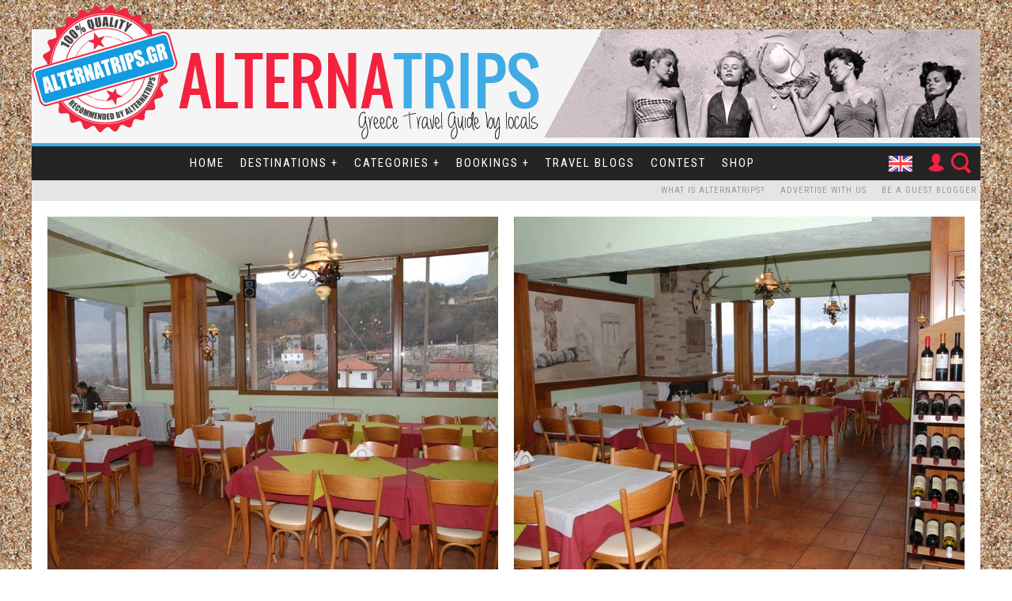

--- FILE ---
content_type: text/html; charset=utf-8
request_url: http://alternatrips.gr/en/makedonia/pieria/agnanti-i-taverna-toy-elatohorioy-me-tin-periopti-thesi?qt-cats_tags=1
body_size: 19950
content:
<!DOCTYPE html>
<html lang="en" dir="ltr">
<head>
  <meta http-equiv="Content-Type" content="text/html; charset=utf-8" />
<link rel="shortcut icon" href="http://alternatrips.gr/sites/default/files/favicon_0.png" type="image/png" />
<meta name="viewport" content="width=device-width, initial-scale=1, maximum-scale=1, minimum-scale=1, user-scalable=no" />
<meta name="generator" content="Drupal 7 (http://drupal.org)" />
<meta name="rights" content="Copyright © 2014 Allegria E.E. All Rights Reserved" />
<link rel="image_src" href="http://alternatrips.gr/sites/default/files/admin/Article_Images/agnanti-elatochori-00.jpg" />
<link rel="canonical" href="http://alternatrips.gr/en/makedonia/pieria/agnanti-i-taverna-toy-elatohorioy-me-tin-periopti-thesi" />
<link rel="shortlink" href="http://alternatrips.gr/en/node/1380" />
<meta property="og:site_name" content="Alternatrips" />
<meta property="og:type" content="landmark" />
<meta property="og:url" content="http://alternatrips.gr/en/makedonia/pieria/agnanti-i-taverna-toy-elatohorioy-me-tin-periopti-thesi" />
<meta property="og:title" content="Αγνάντι - Η ταβέρνα του Ελατοχωρίου με την περίοπτη θέση. | Alternatrips" />
<meta property="og:image" content="http://alternatrips.gr/sites/default/files/admin/Article_Images/agnanti-elatochori-00.jpg" />
  <title>Αγνάντι - Η ταβέρνα του Ελατοχωρίου με την περίοπτη θέση. | Alternatrips</title>  
  <link type="text/css" rel="stylesheet" href="http://alternatrips.gr/sites/default/files/css/css_xE-rWrJf-fncB6ztZfd2huxqgxu4WO-qwma6Xer30m4.css" media="all" />
<link type="text/css" rel="stylesheet" href="http://alternatrips.gr/sites/default/files/css/css_IjVDL-ZVE5VXwAMiNOtvj8kUoE0ESNenqVTFGzGmD7g.css" media="all" />
<link type="text/css" rel="stylesheet" href="http://alternatrips.gr/sites/default/files/css/css_vsFa3Iz4IqJFQIZaBi6rSpBv4r3oB1ugSLtkJAaCx64.css" media="all" />
<link type="text/css" rel="stylesheet" href="http://alternatrips.gr/sites/default/files/css/css_irDnz2ap_VbvvjYTYQm8PdNHGy7gyySsiEzgrVkPXtQ.css" media="all" />
<style type="text/css" media="all">
<!--/*--><![CDATA[/*><!--*/
.form-item-field-google-map-und-0-street{display:none;}

/*]]>*/-->
</style>
<link type="text/css" rel="stylesheet" href="http://alternatrips.gr/sites/default/files/css/css_KRI9p5zcekiXXlunBy80R98LAEQK6up5S51oNDXDVq0.css" media="all" />
<link type="text/css" rel="stylesheet" href="http://alternatrips.gr/sites/default/files/css/css_7Zm-__T-_BMsdxTKMPHiKgvZwzhQ7yb09IElsrSWiG0.css" media="all" />
<link type="text/css" rel="stylesheet" href="http://fonts.googleapis.com/css?family=Roboto+Condensed:400,700&amp;subset=latin,greek-ext,greek,latin-ext" media="all" />
<link type="text/css" rel="stylesheet" href="http://alternatrips.gr/sites/default/files/css/css_CQeXiYPh3I4tnRcFM0xXfw1x-rOqd6-T42S2M_80ACg.css" media="all" />

<!--[if (lt IE 9)&(!IEMobile)]>
<link type="text/css" rel="stylesheet" href="http://alternatrips.gr/sites/default/files/css/css_vinTkj0xcOIlRriiqfcpy9mxkc928Rzj8mRSPvJoY10.css" media="all" />
<![endif]-->

<!--[if gte IE 9]><!-->
<link type="text/css" rel="stylesheet" href="http://alternatrips.gr/sites/default/files/css/css_UlYmh0XXAsFZVFaCXF3yCscxeVYP1TwCI2Hp2fzeZ58.css" media="all" />
<!--<![endif]-->
  <meta name="verification" content="f567c483f6828c512e1ce6dbc3386640" />
  <script type="text/javascript" src="//ajax.googleapis.com/ajax/libs/jquery/1.7.2/jquery.min.js"></script>
<script type="text/javascript">
<!--//--><![CDATA[//><!--
window.jQuery || document.write("<script src='/sites/all/modules/jquery_update/replace/jquery/1.7/jquery.min.js'>\x3C/script>")
//--><!]]>
</script>
<script type="text/javascript" src="http://alternatrips.gr/sites/default/files/js/js_3TykeRWpejhD4-J3vdlaNXdULg9xhOZhbsppK0o2bUs.js"></script>
<script type="text/javascript" src="http://alternatrips.gr/sites/default/files/js/js_yAicZujtqUhpCyuBiQyVA1uGwMX8V0A0ym_4Jb35kBQ.js"></script>
<script type="text/javascript" src="http://alternatrips.gr/sites/default/files/js/js_ZwtHh_UtMhEyIZ7P23uU_tO_tZHXgPG1rk11b_m8s9Y.js"></script>
<script type="text/javascript" src="http://alternatrips.gr/sites/all/modules/lightbox2/js/lightbox.js?1769334502"></script>
<script type="text/javascript">
<!--//--><![CDATA[//><!--
var switchTo5x = false;
//--><!]]>
</script>
<script type="text/javascript" src="http://w.sharethis.com/button/buttons.js"></script>
<script type="text/javascript">
<!--//--><![CDATA[//><!--
if (stLight !== undefined) { stLight.options({"publisher":"dr-900c7fcb-4ab9-579a-6757-49648ac16383","version":"4x","doNotCopy":true,"hashAddressBar":false,"doNotHash":true}); }
//--><!]]>
</script>
<script type="text/javascript" src="http://alternatrips.gr/sites/default/files/js/js_D5Bdu0sUiQhrSqYMAeYlMQy4jnLFiXA3uqamzyrd8lw.js"></script>
<script type="text/javascript" src="http://alternatrips.gr/sites/default/files/js/js_Xi4WgO0XTl5HCAphR8ZUb_6pH6bEL1iUg9utdpWj6Kc.js"></script>
<script type="text/javascript" src="http://alternatrips.gr/sites/all/modules/mobile_navigation/js/mobile_menu.js?nymsab"></script>
<script type="text/javascript" src="http://alternatrips.gr/sites/all/modules/mobile_navigation/mobile_navigation.js?nymsab"></script>
<script type="text/javascript" src="http://alternatrips.gr/sites/default/files/js/js_I8yX6RYPZb7AtMcDUA3QKDZqVkvEn35ED11_1i7vVpc.js"></script>
<script type="text/javascript">
<!--//--><![CDATA[//><!--
(function(i,s,o,g,r,a,m){i["GoogleAnalyticsObject"]=r;i[r]=i[r]||function(){(i[r].q=i[r].q||[]).push(arguments)},i[r].l=1*new Date();a=s.createElement(o),m=s.getElementsByTagName(o)[0];a.async=1;a.src=g;m.parentNode.insertBefore(a,m)})(window,document,"script","//www.google-analytics.com/analytics.js","ga");ga("create", "UA-33904157-1", {"cookieDomain":"auto"});ga("set", "anonymizeIp", true);ga("send", "pageview");
//--><!]]>
</script>
<script type="text/javascript" src="http://alternatrips.gr/sites/default/files/js/js_7hOeNLTEcU-mfmTULSS6yMg46KJWhvAp676R4zsEggU.js"></script>
<script type="text/javascript" src="http://alternatrips.gr/sites/default/files/js/js_HbE2XwzjmAgINxgddfJIkmp_TqZJiMR223hyz8f84-0.js"></script>
<script type="text/javascript" src="http://maps.googleapis.com/maps/api/js?v=3&amp;language=en&amp;sensor=false&amp;libraries=geometry&amp;key=AIzaSyAEp0zT_FWhZ45wV5AED5ljK4wt6TZ4fdU"></script>
<script type="text/javascript" src="http://alternatrips.gr/sites/default/files/js/js_Q1Xea2OOZYp_nM0eT9zsaKTiehszwsiRPMSRj2JhO2s.js"></script>
<script type="text/javascript" src="/sites/default/files/js/gmap_markers.js"></script>
<script type="text/javascript" src="http://alternatrips.gr/sites/default/files/js/js_M6LaREqhLwwx1_pjbmKN-S905JXbfWRgaXld80j2e4A.js"></script>
<script type="text/javascript" src="http://alternatrips.gr/sites/default/files/js/js_KTC1ym13zYp1fEFZw0vEtvBTm0FzxyhrzqwBQbFbRUE.js"></script>
<script type="text/javascript" src="http://alternatrips.gr/sites/default/files/js/js_43n5FBy8pZxQHxPXkf-sQF7ZiacVZke14b0VlvSA554.js"></script>
<script type="text/javascript">
<!--//--><![CDATA[//><!--
jQuery.extend(Drupal.settings, {"basePath":"\/","pathPrefix":"en\/","ajaxPageState":{"theme":"valenti","theme_token":"dSpEpFNFJeEp7XF2tpJvqxK5LLH1zvWUztW-eBgan0Q","jquery_version":"1.7","js":{"\/\/ajax.googleapis.com\/ajax\/libs\/jquery\/1.7.2\/jquery.min.js":1,"0":1,"misc\/jquery.once.js":1,"misc\/drupal.js":1,"sites\/all\/modules\/jquery_update\/replace\/ui\/external\/jquery.cookie.js":1,"sites\/all\/modules\/jquery_update\/replace\/misc\/jquery.form.min.js":1,"misc\/ajax.js":1,"sites\/all\/modules\/jquery_update\/js\/jquery_update.js":1,"misc\/progress.js":1,"sites\/all\/modules\/lightbox2\/js\/lightbox.js":1,"1":1,"http:\/\/w.sharethis.com\/button\/buttons.js":1,"2":1,"sites\/all\/libraries\/ddslick\/jquery.ddslick.min.js":1,"sites\/all\/modules\/views\/js\/base.js":1,"sites\/all\/modules\/views\/js\/ajax_view.js":1,"sites\/all\/modules\/mobile_navigation\/js\/mobile_menu.js":1,"sites\/all\/modules\/mobile_navigation\/mobile_navigation.js":1,"sites\/all\/modules\/google_analytics\/googleanalytics.js":1,"3":1,"sites\/all\/modules\/rua\/js\/jquery.rua.js":1,"sites\/all\/libraries\/chosen\/chosen.jquery.min.js":1,"sites\/all\/modules\/lang_dropdown\/lang_dropdown.js":1,"sites\/all\/modules\/fivestar\/js\/fivestar.js":1,"sites\/all\/modules\/galleryformatter\/theme\/infiniteCarousel.js":1,"sites\/all\/modules\/galleryformatter\/theme\/galleryformatter.js":1,"sites\/all\/modules\/disqus\/disqus.js":1,"sites\/all\/modules\/quicktabs\/js\/quicktabs.js":1,"sites\/all\/modules\/fancy_login\/js\/fancy_login.js":1,"sites\/all\/modules\/gmap\/js\/gmap.js":1,"http:\/\/maps.googleapis.com\/maps\/api\/js?v=3\u0026language=en\u0026sensor=false\u0026libraries=geometry\u0026key=AIzaSyAEp0zT_FWhZ45wV5AED5ljK4wt6TZ4fdU":1,"sites\/all\/modules\/gmap\/js\/icon.js":1,"sites\/all\/modules\/gmap\/js\/marker.js":1,"sites\/all\/modules\/gmap\/js\/highlight.js":1,"sites\/all\/modules\/gmap\/js\/poly.js":1,"\/sites\/default\/files\/js\/gmap_markers.js":1,"sites\/all\/modules\/gmap\/js\/markerloader_static.js":1,"sites\/all\/modules\/gmap\/js\/gmap_marker.js":1,"sites\/all\/modules\/chosen\/chosen.js":1,"sites\/all\/libraries\/superfish\/superfish.js":1,"sites\/all\/libraries\/superfish\/supersubs.js":1,"sites\/all\/modules\/superfish\/superfish.js":1,"sites\/all\/themes\/valenti\/js\/jquery-scrolltofixed-min.js":1,"sites\/all\/themes\/valenti\/js\/global.js":1,"sites\/all\/themes\/omega\/omega\/js\/jquery.formalize.js":1,"sites\/all\/themes\/omega\/omega\/js\/omega-mediaqueries.js":1},"css":{"modules\/system\/system.base.css":1,"modules\/system\/system.menus.css":1,"modules\/system\/system.messages.css":1,"modules\/system\/system.theme.css":1,"sites\/all\/libraries\/chosen\/chosen.css":1,"sites\/all\/modules\/chosen\/css\/chosen-drupal.css":1,"modules\/aggregator\/aggregator.css":1,"sites\/all\/modules\/date\/date_api\/date.css":1,"modules\/field\/theme\/field.css":1,"modules\/node\/node.css":1,"modules\/search\/search.css":1,"modules\/user\/user.css":1,"sites\/all\/modules\/views\/css\/views.css":1,"sites\/all\/modules\/ckeditor\/css\/ckeditor.css":1,"sites\/all\/modules\/ctools\/css\/ctools.css":1,"sites\/all\/modules\/lightbox2\/css\/lightbox_alt.css":1,"sites\/all\/libraries\/ddslick\/.css":1,"modules\/locale\/locale.css":1,"sites\/all\/modules\/mobile_navigation\/mobile_navigation.css":1,"0":1,"sites\/all\/modules\/ds\/layouts\/ds_2col\/ds_2col.css":1,"sites\/all\/modules\/galleryformatter\/theme\/galleryformatter.css":1,"sites\/all\/modules\/galleryformatter\/gallerystyles\/greenarrows\/greenarrows.css":1,"sites\/all\/modules\/fivestar\/widgets\/stamatis\/stamatis.css":1,"sites\/all\/modules\/fivestar\/css\/fivestar.css":1,"sites\/all\/modules\/gmap\/gmap.css":1,"sites\/all\/modules\/quicktabs\/css\/quicktabs.css":1,"sites\/all\/modules\/fancy_login\/css\/fancy_login.css":1,"sites\/all\/libraries\/superfish\/css\/superfish.css":1,"sites\/all\/themes\/omega\/alpha\/css\/alpha-reset.css":1,"sites\/all\/themes\/omega\/alpha\/css\/alpha-mobile.css":1,"sites\/all\/themes\/omega\/alpha\/css\/alpha-alpha.css":1,"sites\/all\/themes\/omega\/omega\/css\/formalize.css":1,"sites\/all\/themes\/omega\/omega\/css\/omega-text.css":1,"sites\/all\/themes\/omega\/omega\/css\/omega-branding.css":1,"sites\/all\/themes\/omega\/omega\/css\/omega-menu.css":1,"sites\/all\/themes\/omega\/omega\/css\/omega-forms.css":1,"sites\/all\/themes\/omega\/omega\/css\/omega-visuals.css":1,"http:\/\/fonts.googleapis.com\/css?family=Roboto+Condensed:400,700\u0026subset=latin,greek-ext,greek,latin-ext":1,"sites\/all\/themes\/valenti\/css\/global.css":1,"ie::wide::sites\/all\/themes\/valenti\/css\/valenti-alpha-default.css":1,"ie::wide::sites\/all\/themes\/valenti\/css\/valenti-alpha-default-wide.css":1,"ie::wide::sites\/all\/themes\/omega\/alpha\/css\/grid\/alpha_default\/wide\/alpha-default-wide-24.css":1,"ie::wide::sites\/all\/themes\/omega\/alpha\/css\/grid\/alpha_default\/wide\/alpha-default-wide-12.css":1,"normal::sites\/all\/themes\/valenti\/css\/valenti-alpha-default.css":1,"normal::sites\/all\/themes\/valenti\/css\/valenti-alpha-default-normal.css":1,"sites\/all\/themes\/omega\/alpha\/css\/grid\/alpha_default\/normal\/alpha-default-normal-24.css":1,"sites\/all\/themes\/omega\/alpha\/css\/grid\/alpha_default\/normal\/alpha-default-normal-12.css":1,"wide::sites\/all\/themes\/valenti\/css\/valenti-alpha-default.css":1,"wide::sites\/all\/themes\/valenti\/css\/valenti-alpha-default-wide.css":1,"sites\/all\/themes\/omega\/alpha\/css\/grid\/alpha_default\/wide\/alpha-default-wide-24.css":1,"sites\/all\/themes\/omega\/alpha\/css\/grid\/alpha_default\/wide\/alpha-default-wide-12.css":1}},"lightbox2":{"rtl":"0","file_path":"\/(\\w\\w\/)private:\/","default_image":"\/sites\/all\/modules\/lightbox2\/images\/brokenimage.jpg","border_size":10,"font_color":"000","box_color":"fff","top_position":"","overlay_opacity":"0.8","overlay_color":"000","disable_close_click":1,"resize_sequence":2,"resize_speed":400,"fade_in_speed":400,"slide_down_speed":600,"use_alt_layout":1,"disable_resize":0,"disable_zoom":0,"force_show_nav":0,"show_caption":1,"loop_items":0,"node_link_text":"View Image Details","node_link_target":0,"image_count":"Image !current of !total","video_count":"Video !current of !total","page_count":"Page !current of !total","lite_press_x_close":"press \u003Ca href=\u0022#\u0022 onclick=\u0022hideLightbox(); return FALSE;\u0022\u003E\u003Ckbd\u003Ex\u003C\/kbd\u003E\u003C\/a\u003E to close","download_link_text":"","enable_login":false,"enable_contact":false,"keys_close":"c x 27","keys_previous":"p 37","keys_next":"n 39","keys_zoom":"z","keys_play_pause":"32","display_image_size":"original","image_node_sizes":"()","trigger_lightbox_classes":"","trigger_lightbox_group_classes":"","trigger_slideshow_classes":"","trigger_lightframe_classes":"","trigger_lightframe_group_classes":"","custom_class_handler":0,"custom_trigger_classes":"","disable_for_gallery_lists":true,"disable_for_acidfree_gallery_lists":true,"enable_acidfree_videos":true,"slideshow_interval":5000,"slideshow_automatic_start":true,"slideshow_automatic_exit":true,"show_play_pause":true,"pause_on_next_click":false,"pause_on_previous_click":true,"loop_slides":false,"iframe_width":600,"iframe_height":400,"iframe_border":1,"enable_video":0},"better_exposed_filters":{"views":{"about_author":{"displays":{"block":{"filters":[]}}},"qt_categories":{"displays":{"default":{"filters":[]}}},"qt_tags":{"displays":{"default":{"filters":[]}}},"sb_toprated_nomoi_only":{"displays":{"block":{"filters":[]},"block_1":{"filters":[]}}},"post_photo_gallery":{"displays":{"block":{"filters":[]}}}}},"lang_dropdown":{"language":{"jsWidget":{"languageicons":{"el":"http:\/\/alternatrips.gr\/sites\/all\/themes\/valenti\/images\/flags\/el.png","en":"http:\/\/alternatrips.gr\/sites\/all\/themes\/valenti\/images\/flags\/en.png","ru":"http:\/\/alternatrips.gr\/sites\/all\/themes\/valenti\/images\/flags\/ru.png"},"widget":"ddslick","width":"100","height":"0","showSelectedHTML":1,"imagePosition":"left"}}},"mobile_navigation":{"breakpoint":"all and (min-width: 960px) and (min-device-width: 960px), (max-device-width: 800px) and (min-width: 960px) and (orientation:landscape)","menuSelector":"#block-superfish-1","menuPlugin":"slideMenu","showEffect":"drawer_left","showItems":"all","tabHandler":0,"menuWidth":"65","specialClasses":0,"mainPageSelector":"#page","useMask":1,"menuLabel":"\u0026nbsp;","expandActive":0},"googleanalytics":{"trackOutbound":1,"trackMailto":1,"trackDownload":1,"trackDownloadExtensions":"7z|aac|arc|arj|asf|asx|avi|bin|csv|doc(x|m)?|dot(x|m)?|exe|flv|gif|gz|gzip|hqx|jar|jpe?g|js|mp(2|3|4|e?g)|mov(ie)?|msi|msp|pdf|phps|png|ppt(x|m)?|pot(x|m)?|pps(x|m)?|ppam|sld(x|m)?|thmx|qtm?|ra(m|r)?|sea|sit|tar|tgz|torrent|txt|wav|wma|wmv|wpd|xls(x|m|b)?|xlt(x|m)|xlam|xml|z|zip"},"superfish":[{"id":"1","sf":{"delay":"400","animation":{"opacity":"show","height":"show"},"speed":"\u0027fast\u0027","autoArrows":false,"dropShadows":false,"disableHI":false},"plugins":{"supposition":false,"bgiframe":false,"supersubs":{"minWidth":"12","maxWidth":"27","extraWidth":1}}},{"id":"2","sf":{"animation":{"opacity":"show","height":"show"},"speed":"\u0027fast\u0027","autoArrows":false,"dropShadows":false,"disableHI":false},"plugins":{"supposition":false,"bgiframe":false,"supersubs":{"minWidth":"12","maxWidth":"12","extraWidth":1}}}],"urlIsAjaxTrusted":{"\/en\/makedonia\/pieria\/agnanti-i-taverna-toy-elatohorioy-me-tin-periopti-thesi?qt-cats_tags=1":true,"\/en\/system\/ajax":true,"\/en\/makedonia\/pieria\/agnanti-i-taverna-toy-elatohorioy-me-tin-periopti-thesi?destination=node\/1380%3Fqt-cats_tags%3D1":true},"chosen":{"selector":"select:visible","minimum_single":20,"minimum_multiple":20,"minimum_width":200,"options":{"disable_search":false,"disable_search_threshold":0,"search_contains":true,"placeholder_text_multiple":"Choose some options","placeholder_text_single":"Choose an option","no_results_text":"No results match","inherit_select_classes":true}},"gmap":{"auto2map":{"width":"100%","height":"350px","zoom":13,"maxzoom":"9","controltype":"Small","pancontrol":1,"streetviewcontrol":0,"align":"None","maptype":"Map","mtc":"standard","baselayers":{"Map":1,"Satellite":1,"Hybrid":1,"Physical":1},"styles":{"line_default":["0000ff","5","45","",""],"poly_default":["000000","3","25","ff0000","45"],"highlight_color":"ff0000"},"line_colors":["#00cc00","#ff0000","#0000ff"],"behavior":{"locpick":false,"nodrag":0,"nokeyboard":1,"nomousezoom":1,"nocontzoom":0,"autozoom":0,"dynmarkers":0,"overview":0,"collapsehack":1,"scale":1,"extramarkerevents":false,"clickableshapes":false,"highlight":0},"markermode":"1","id":"auto2map","latitude":"40.312883","longitude":"22.256106","markers":[{"latitude":"40.312883","longitude":"22.256106","markername":"blank","offset":0}]}},"disqus":{"domain":"alternatrips","url":"http:\/\/alternatrips.gr\/en\/makedonia\/pieria\/agnanti-i-taverna-toy-elatohorioy-me-tin-periopti-thesi","title":"\u0391\u03b3\u03bd\u03ac\u03bd\u03c4\u03b9 - \u0397 \u03c4\u03b1\u03b2\u03ad\u03c1\u03bd\u03b1 \u03c4\u03bf\u03c5 \u0395\u03bb\u03b1\u03c4\u03bf\u03c7\u03c9\u03c1\u03af\u03bf\u03c5 \u03bc\u03b5 \u03c4\u03b7\u03bd \u03c0\u03b5\u03c1\u03af\u03bf\u03c0\u03c4\u03b7 \u03b8\u03ad\u03c3\u03b7.","identifier":"node\/1380","language":"en"},"quicktabs":{"qt_cats_tags":{"name":"cats_tags","tabs":[{"vid":"qt_categories","display":"default","args":"","view_path":"node%2F1380","view_dom_id":1,"ajax_args":"","actual_args":[]},{"vid":"qt_tags","display":"default","args":"","view_path":"node%2F1380","view_dom_id":2,"ajax_args":"","actual_args":[]}],"ajaxPageState":{"jquery_version":"1.7"}}},"omega":{"layouts":{"primary":"wide","order":["normal","wide"],"queries":{"normal":"all and (min-width: 960px) and (min-device-width: 960px), all and (max-device-width: 1024px) and (min-width: 1024px) and (orientation:landscape)","wide":"all and (min-width: 1220px)"}}},"ajax":{"edit-submit-1769334502":{"wrapper":"fancy_login_user_login_block_wrapper","callback":"fancy_login_user_login_block_ajax_callback","event":"mousedown","keypress":true,"prevent":"click","url":"\/en\/system\/ajax","submit":{"_triggering_element_name":"op","_triggering_element_value":"Log in"}}},"fancyLogin":{"screenFadeColor":"#272727","screenFadeZIndex":"10","loginBoxBackgroundColor":"#272727","loginBoxTextColor":"#f2f2f2","loginBoxBorderColor":"#","loginBoxBorderWidth":"0","loginBoxBorderStyle":"solid","loginPath":"user\/login","dimFadeSpeed":500,"boxFadeSpeed":1000,"hideObjects":1,"disableRegistration":0}});
//--><!]]>
</script>
  <!--[if lt IE 9]><script src="http://html5shiv.googlecode.com/svn/trunk/html5.js"></script><![endif]-->
	<!-- Piwik -->
	<script type="text/javascript">
		var _paq = _paq || [];
		_paq.push(['trackPageView']);
		_paq.push(['enableLinkTracking']);
		(function() {
			var u="//piwik.alternatrips.gr/";
			_paq.push(['setTrackerUrl', u+'piwik.php']);
			_paq.push(['setSiteId', 1]);
			var d=document, g=d.createElement('script'), s=d.getElementsByTagName('script')[0];
			g.type='text/javascript'; g.async=true; g.defer=true; g.src=u+'piwik.js'; s.parentNode.insertBefore(g,s);
		})();
	</script>
	<noscript><p><img src="//piwik.alternatrips.gr/piwik.php?idsite=1" style="border:0;" alt="" /></p></noscript>
	<!-- End Piwik Code -->
</head>
<body class="html not-front not-logged-in page-node page-node- page-node-1380 node-type-alternatrips-article i18n-en context-makedonia">
  <div id="skip-link">
    <a href="#main-content" class="element-invisible element-focusable">Skip to main content</a>
  </div>
    <div class="page clearfix" id="page">
      <header id="section-header" class="section section-header">
  <div id="zone-branding-wrapper" class="zone-wrapper zone-branding-wrapper clearfix">  
  <div id="zone-branding" class="zone zone-branding clearfix container-24">
    <div class="grid-24 region region-branding" id="region-branding">
  <div class="region-inner region-branding-inner">
        <div class="branding-data clearfix">
            <div class="logo-img">
        <a href="/en" rel="home" title=""><img src="http://alternatrips.gr/sites/default/files/valenti_top_bannersand2a.jpg" alt="" id="logo" /></a>      </div>
                </div>
          </div>
</div>  </div>
</div><div id="zone-menu-wrapper" class="zone-wrapper zone-menu-wrapper clearfix">  
  <div id="zone-menu" class="zone zone-menu clearfix container-24">
    <div class="grid-24 region region-menu" id="region-menu">
  <div class="region-inner region-menu-inner">
        <div class="block block-block block-9 block-block-9 odd block-without-title" id="block-block-9">
  <div class="block-inner clearfix">
                

      <a href="/">
	<img src="/sites/all/themes/valenti/images/logomenu.png" width="102" height="17" style="opacity: 0" /></a>
  </div>
</div><div class="block block-superfish block-1 block-superfish-1 even block-without-title" id="block-superfish-1">
  <div class="block-inner clearfix">
                

      <ul id="superfish-1" class="menu sf-menu sf-main-menu sf-horizontal sf-style-none"><li id="menu-2078-1" class="sf-depth-1 sf-no-children"><a href="/en/home" title="Home Page" class="sf-depth-1">Home</a></li><li id="menu-3317-1" class="sf-depth-1 menuparent"><a title="" class="sf-depth-1 menuparent nolink">Destinations +</a><ul><li id="menu-3328-1" class="sf-depth-2 menuparent"><a href="/en/aegean-islands" title="" class="sf-depth-2 menuparent">Aegean Islands</a><ul><li id="menu-3374-1" class="sf-depth-3 menuparent"><a href="/en/perifereies/north-aegean" title="" class="sf-depth-3 menuparent">North Aegean</a><ul><li id="menu-3420-1" class="sf-depth-4 sf-no-children"><a href="/en/nomos/thassos" title="" class="sf-depth-4">Thassos</a></li><li id="menu-3421-1" class="sf-depth-4 sf-no-children"><a href="/en/nomos/ikaria" title="" class="sf-depth-4">Ikaria</a></li><li id="menu-3422-1" class="sf-depth-4 sf-no-children"><a href="/en/nomos/lesvos" title="" class="sf-depth-4">Lesvos</a></li><li id="menu-3960-1" class="sf-depth-4 sf-no-children"><a href="/en/nomos/samothrace" title="" class="sf-depth-4">Samothrace</a></li><li id="menu-3423-1" class="sf-depth-4 sf-no-children"><a href="/en/nomos/lemnos" title="" class="sf-depth-4">Lemnos</a></li><li id="menu-3424-1" class="sf-depth-4 sf-no-children"><a href="/en/nomos/samos" title="" class="sf-depth-4">Samos</a></li><li id="menu-3425-1" class="sf-depth-4 sf-no-children"><a href="/en/nomos/chios" title="" class="sf-depth-4">Chios</a></li></ul></li><li id="menu-3369-1" class="sf-depth-3 menuparent"><a href="/en/perifereies/cyclades" title="" class="sf-depth-3 menuparent">Cyclades 1</a><ul><li id="menu-3375-1" class="sf-depth-4 sf-no-children"><a href="/en/nomos/paros" title="" class="sf-depth-4">Paros</a></li><li id="menu-3952-1" class="sf-depth-4 sf-no-children"><a href="/en/nomos/kea%2Ckithnos" title="" class="sf-depth-4">Kea/Kithnos</a></li><li id="menu-3376-1" class="sf-depth-4 sf-no-children"><a href="/en/nomos/tinos" title="" class="sf-depth-4">Tinos</a></li><li id="menu-3377-1" class="sf-depth-4 sf-no-children"><a href="/en/nomos/mykonos" title="" class="sf-depth-4">Mykonos</a></li><li id="menu-3378-1" class="sf-depth-4 sf-no-children"><a href="/en/nomos/naxos" title="" class="sf-depth-4">Naxos</a></li><li id="menu-3379-1" class="sf-depth-4 sf-no-children"><a href="/en/nomos/ios" title="" class="sf-depth-4">Ios</a></li><li id="menu-3380-1" class="sf-depth-4 sf-no-children"><a href="/en/nomos/santorini" title="" class="sf-depth-4">Santorini</a></li><li id="menu-3381-1" class="sf-depth-4 sf-no-children"><a href="/en/nomos/syros" title="" class="sf-depth-4">Syros</a></li><li id="menu-3382-1" class="sf-depth-4 sf-no-children"><a href="/en/nomos/andros" title="" class="sf-depth-4">Andros</a></li><li id="menu-3383-1" class="sf-depth-4 sf-no-children"><a href="/en/nomos/folegandros" title="" class="sf-depth-4">Folegandros</a></li><li id="menu-3384-1" class="sf-depth-4 sf-no-children"><a href="/en/nomos/sifnos" title="" class="sf-depth-4">Sifnos</a></li><li id="menu-3385-1" class="sf-depth-4 sf-no-children"><a href="/en/nomos/serifos" title="" class="sf-depth-4">Serifos</a></li></ul></li><li id="menu-3370-1" class="sf-depth-3 menuparent"><a href="/en/perifereies/cyclades" title="" class="sf-depth-3 menuparent">Cyclades 2</a><ul><li id="menu-3387-1" class="sf-depth-4 sf-no-children"><a href="/en/nomos/sikinos" title="" class="sf-depth-4">Sikinos</a></li><li id="menu-3388-1" class="sf-depth-4 sf-no-children"><a href="/en/nomos/milos" title="" class="sf-depth-4">Milos</a></li><li id="menu-3391-1" class="sf-depth-4 sf-no-children"><a href="/en/nomos/amorgos" title="" class="sf-depth-4">Amorgos</a></li><li id="menu-3392-1" class="sf-depth-4 sf-no-children"><a href="/en/nomos/anafi" title="" class="sf-depth-4">Anafi</a></li><li id="menu-3393-1" class="sf-depth-4 sf-no-children"><a href="/en/nomos/kimolos" title="" class="sf-depth-4">Kimolos</a></li><li id="menu-3394-1" class="sf-depth-4 sf-no-children"><a href="/en/nomos/keros" title="" class="sf-depth-4">Keros</a></li><li id="menu-3395-1" class="sf-depth-4 sf-no-children"><a href="/en/nomos/koufonisia" title="" class="sf-depth-4">Koufonisia</a></li></ul></li><li id="menu-3371-1" class="sf-depth-3 menuparent"><a href="/en/perifereies/dodekanes" title="" class="sf-depth-3 menuparent">Dodekanes</a><ul><li id="menu-3396-1" class="sf-depth-4 sf-no-children"><a href="/en/nomos/astypalaia" title="" class="sf-depth-4">Astypalaia</a></li><li id="menu-3397-1" class="sf-depth-4 sf-no-children"><a href="/en/nomos/kalymnos" title="" class="sf-depth-4">Kalymnos</a></li><li id="menu-3398-1" class="sf-depth-4 sf-no-children"><a href="/en/nomos/karpathos" title="" class="sf-depth-4">Karpathos</a></li><li id="menu-3400-1" class="sf-depth-4 sf-no-children"><a href="/en/nomos/kastelorizo" title="" class="sf-depth-4">Kastelorizo</a></li><li id="menu-3401-1" class="sf-depth-4 sf-no-children"><a href="/en/nomos/kos" title="" class="sf-depth-4">Kos</a></li><li id="menu-3402-1" class="sf-depth-4 sf-no-children"><a href="/en/nomos/leros" title="" class="sf-depth-4">Leros</a></li><li id="menu-3403-1" class="sf-depth-4 sf-no-children"><a href="/en/nomos/lipsoi" title="" class="sf-depth-4">Lipsoi</a></li><li id="menu-3404-1" class="sf-depth-4 sf-no-children"><a href="/en/nomos/nisyros" title="" class="sf-depth-4">Nisyros</a></li><li id="menu-3405-1" class="sf-depth-4 sf-no-children"><a href="/en/nomos/patmos" title="" class="sf-depth-4">Patmos</a></li><li id="menu-3406-1" class="sf-depth-4 sf-no-children"><a href="/en/nomos/rhodes" title="" class="sf-depth-4">Rhodes</a></li><li id="menu-3407-1" class="sf-depth-4 sf-no-children"><a href="/en/nomos/symi" title="" class="sf-depth-4">Symi</a></li><li id="menu-3408-1" class="sf-depth-4 sf-no-children"><a href="/en/nomos/tilos" title="" class="sf-depth-4">Tilos</a></li><li id="menu-3409-1" class="sf-depth-4 sf-no-children"><a href="/en/nomos/chalki" title="" class="sf-depth-4">Chalki</a></li></ul></li><li id="menu-3372-1" class="sf-depth-3 menuparent"><a href="/en/perifereies/sporades" title="" class="sf-depth-3 menuparent">Sporades</a><ul><li id="menu-3410-1" class="sf-depth-4 sf-no-children"><a href="/en/nomos/alonissos" title="" class="sf-depth-4">Alonissos</a></li><li id="menu-3411-1" class="sf-depth-4 sf-no-children"><a href="/en/nomos/skiathos" title="" class="sf-depth-4">Skiathos</a></li><li id="menu-3412-1" class="sf-depth-4 sf-no-children"><a href="/en/nomos/skopelos" title="" class="sf-depth-4">Skopelos</a></li><li id="menu-3413-1" class="sf-depth-4 sf-no-children"><a href="/en/nomos/skyros" title="" class="sf-depth-4">Skyros</a></li></ul></li><li id="menu-3373-1" class="sf-depth-3 menuparent"><a href="/en/perifereies/saroniko-islands" title="" class="sf-depth-3 menuparent">Saroniko Islands</a><ul><li id="menu-3414-1" class="sf-depth-4 sf-no-children"><a href="/en/nomos/agkistri" title="" class="sf-depth-4">Agkistri</a></li><li id="menu-3415-1" class="sf-depth-4 sf-no-children"><a href="/en/nomos/aigina" title="" class="sf-depth-4">Aigina</a></li><li id="menu-3416-1" class="sf-depth-4 sf-no-children"><a href="/en/nomos/salamina" title="" class="sf-depth-4">Salamina</a></li><li id="menu-3417-1" class="sf-depth-4 sf-no-children"><a href="/en/nomos/spetses" title="" class="sf-depth-4">Spetses</a></li><li id="menu-3418-1" class="sf-depth-4 sf-no-children"><a href="/en/nomos/hydra" title="" class="sf-depth-4">Hydra</a></li><li id="menu-3419-1" class="sf-depth-4 sf-no-children"><a href="/en/nomos/poros" title="" class="sf-depth-4">Poros</a></li></ul></li></ul></li><li id="menu-3329-1" class="sf-depth-2 menuparent"><a href="/en/perifereies/ionian-islands" title="" class="sf-depth-2 menuparent">Ionian Islands</a><ul><li id="menu-3426-1" class="sf-depth-3 sf-no-children"><a href="/en/nomos/corfu" title="" class="sf-depth-3">Corfu</a></li><li id="menu-3427-1" class="sf-depth-3 sf-no-children"><a href="/en/nomos/kefalonia" title="" class="sf-depth-3">Kefalonia</a></li><li id="menu-3428-1" class="sf-depth-3 sf-no-children"><a href="/en/nomos/kythira" title="" class="sf-depth-3">Kythira</a></li><li id="menu-3429-1" class="sf-depth-3 sf-no-children"><a href="/en/nomos/ithaca" title="" class="sf-depth-3">Ithaca</a></li><li id="menu-3430-1" class="sf-depth-3 sf-no-children"><a href="/en/nomos/lefkada" title="" class="sf-depth-3">Lefkada</a></li><li id="menu-3431-1" class="sf-depth-3 sf-no-children"><a href="/en/nomos/paxi" title="" class="sf-depth-3">Paxi</a></li><li id="menu-3432-1" class="sf-depth-3 sf-no-children"><a href="/en/nomos/zante" title="" class="sf-depth-3">Zante</a></li></ul></li><li id="menu-3322-1" class="sf-depth-2 menuparent"><a href="/en/perifereies/makedonia" title="" class="sf-depth-2 menuparent">Macedonia</a><ul><li id="menu-3331-1" class="sf-depth-3 sf-no-children"><a href="/en/nomos/grevena" title="" class="sf-depth-3">Grevena</a></li><li id="menu-3332-1" class="sf-depth-3 sf-no-children"><a href="/en/makedonia/drama" title="" class="sf-depth-3">Drama</a></li><li id="menu-3333-1" class="sf-depth-3 sf-no-children"><a href="/en/nomos/imatheia" title="" class="sf-depth-3">Imatheia</a></li><li id="menu-3334-1" class="sf-depth-3 sf-no-children"><a href="/en/nomos/thessaloniki" title="" class="sf-depth-3">Thessaloniki</a></li><li id="menu-3335-1" class="sf-depth-3 sf-no-children"><a href="/en/nomos/kavala" title="" class="sf-depth-3">Kavala</a></li><li id="menu-3336-1" class="sf-depth-3 sf-no-children"><a href="/en/nomos/kastoria" title="" class="sf-depth-3">Kastoria</a></li><li id="menu-3337-1" class="sf-depth-3 sf-no-children"><a href="/en/nomos/kilkis" title="" class="sf-depth-3">Kilkis</a></li><li id="menu-3338-1" class="sf-depth-3 sf-no-children"><a href="/en/nomos/kozani" title="" class="sf-depth-3">Kozani</a></li><li id="menu-3339-1" class="sf-depth-3 sf-no-children"><a href="/en/nomos/pela" title="" class="sf-depth-3">Pela</a></li><li id="menu-3340-1" class="sf-depth-3 sf-no-children"><a href="/en/nomos/pieria" title="" class="sf-depth-3">Pieria</a></li><li id="menu-3341-1" class="sf-depth-3 sf-no-children"><a href="/en/nomos/serres" title="" class="sf-depth-3">Serres</a></li><li id="menu-3342-1" class="sf-depth-3 sf-no-children"><a href="/en/nomos/florina" title="" class="sf-depth-3">Florina</a></li><li id="menu-3343-1" class="sf-depth-3 sf-no-children"><a href="/en/nomos/chalkidiki" title="" class="sf-depth-3">Chalkidiki</a></li></ul></li><li id="menu-3323-1" class="sf-depth-2 menuparent"><a href="/en/perifereies/epirus" title="" class="sf-depth-2 menuparent">Epirus</a><ul><li id="menu-3344-1" class="sf-depth-3 sf-no-children"><a href="/en/nomos/arta" title="" class="sf-depth-3">Arta</a></li><li id="menu-3345-1" class="sf-depth-3 sf-no-children"><a href="/en/nomos/thesprotia" title="" class="sf-depth-3">Thesprotia</a></li><li id="menu-3346-1" class="sf-depth-3 sf-no-children"><a href="/en/nomos/ioannina" title="" class="sf-depth-3">Ioannina</a></li><li id="menu-3347-1" class="sf-depth-3 sf-no-children"><a href="/en/nomos/preveza" title="" class="sf-depth-3">Preveza</a></li></ul></li><li id="menu-3324-1" class="sf-depth-2 menuparent"><a href="/en/perifereies/thessaly" title="" class="sf-depth-2 menuparent">Thessaly</a><ul><li id="menu-3348-1" class="sf-depth-3 sf-no-children"><a href="/en/nomos/karditsa" title="" class="sf-depth-3">Karditsa</a></li><li id="menu-3349-1" class="sf-depth-3 sf-no-children"><a href="/en/nomos/magnisia" title="" class="sf-depth-3">Magnisia</a></li><li id="menu-3350-1" class="sf-depth-3 sf-no-children"><a href="/en/nomos/larisa" title="" class="sf-depth-3">Larisa</a></li><li id="menu-3351-1" class="sf-depth-3 sf-no-children"><a href="/en/nomos/trikala" title="" class="sf-depth-3">Trikala</a></li></ul></li><li id="menu-3325-1" class="sf-depth-2 menuparent"><a href="/en/perifereies/central-greece" title="" class="sf-depth-2 menuparent">Central Greece</a><ul><li id="menu-3352-1" class="sf-depth-3 sf-no-children"><a href="/en/nomos/athens" title="" class="sf-depth-3">Athens</a></li><li id="menu-3353-1" class="sf-depth-3 sf-no-children"><a href="/en/nomos/voiotia" title="" class="sf-depth-3">Voiotia</a></li><li id="menu-3962-1" class="sf-depth-3 sf-no-children"><a href="/en/nomos/aetolia-acarnania" title="" class="sf-depth-3">Aetolia-Acarnania</a></li><li id="menu-3354-1" class="sf-depth-3 sf-no-children"><a href="/en/nomos/evia" title="" class="sf-depth-3">Evia</a></li><li id="menu-3355-1" class="sf-depth-3 sf-no-children"><a href="/en/nomos/evritania" title="" class="sf-depth-3">Evritania</a></li><li id="menu-3356-1" class="sf-depth-3 sf-no-children"><a href="/en/nomos/fokida" title="" class="sf-depth-3">Fokida</a></li><li id="menu-3357-1" class="sf-depth-3 sf-no-children"><a href="/en/nomos/fthiotidos" title="" class="sf-depth-3">Fthiotidos</a></li></ul></li><li id="menu-3326-1" class="sf-depth-2 menuparent"><a href="/en/perifereies/peloponnese" title="" class="sf-depth-2 menuparent">Peloponnese</a><ul><li id="menu-3358-1" class="sf-depth-3 sf-no-children"><a href="/en/nomos/arkadia" title="" class="sf-depth-3">Arkadia</a></li><li id="menu-3359-1" class="sf-depth-3 sf-no-children"><a href="/en/nomos/argolida" title="" class="sf-depth-3">Argolida</a></li><li id="menu-3360-1" class="sf-depth-3 sf-no-children"><a href="/en/nomos/achaea" title="" class="sf-depth-3">Achaea</a></li><li id="menu-3361-1" class="sf-depth-3 sf-no-children"><a href="/en/nomos/elis" title="" class="sf-depth-3">Elis</a></li><li id="menu-3362-1" class="sf-depth-3 sf-no-children"><a href="/en/nomos/korinthia" title="" class="sf-depth-3">Korinthia</a></li><li id="menu-3363-1" class="sf-depth-3 sf-no-children"><a href="/en/nomos/lakonia" title="" class="sf-depth-3">Lakonia</a></li><li id="menu-3364-1" class="sf-depth-3 sf-no-children"><a href="/en/nomos/messenia" title="" class="sf-depth-3">Messenia</a></li></ul></li><li id="menu-3327-1" class="sf-depth-2 menuparent"><a href="/en/perifereies/crete" title="" class="sf-depth-2 menuparent">Crete</a><ul><li id="menu-3365-1" class="sf-depth-3 sf-no-children"><a href="/en/nomos/agios-nikolaos" title="" class="sf-depth-3">Agios Nikolaos</a></li><li id="menu-3366-1" class="sf-depth-3 sf-no-children"><a href="/en/nomos/heraklion" title="" class="sf-depth-3">Heraklion</a></li><li id="menu-3367-1" class="sf-depth-3 sf-no-children"><a href="/en/nomos/rethymnon" title="" class="sf-depth-3">Rethymnon</a></li><li id="menu-3368-1" class="sf-depth-3 sf-no-children"><a href="/en/nomos/chania" title="" class="sf-depth-3">Chania</a></li></ul></li><li id="menu-3330-1" class="sf-depth-2 menuparent"><a href="/en/perifereies/thrace" title="" class="sf-depth-2 menuparent">Thrace</a><ul><li id="menu-3433-1" class="sf-depth-3 sf-no-children"><a href="/en/nomos/xanthi" title="" class="sf-depth-3">Xanthi</a></li><li id="menu-3434-1" class="sf-depth-3 sf-no-children"><a href="/en/nomos/evros" title="" class="sf-depth-3">Evros</a></li><li id="menu-3435-1" class="sf-depth-3 sf-no-children"><a href="/en/nomos/rhodopi" title="" class="sf-depth-3">Rhodopi</a></li></ul></li></ul></li><li id="menu-3318-1" class="sf-depth-1 menuparent"><a title="" class="sf-depth-1 menuparent nolink">Categories +</a><ul><li id="menu-3929-1" class="sf-depth-2 sf-no-children"><a href="/en/categories/accommodation" title="" class="sf-depth-2">Accommodations</a></li><li id="menu-3930-1" class="sf-depth-2 sf-no-children"><a href="/en/categories/bars-and-beach-bars" title="" class="sf-depth-2">Bars and Beach Bars</a></li><li id="menu-3931-1" class="sf-depth-2 sf-no-children"><a href="/en/categories/delicious-food" title="" class="sf-depth-2">Delicious Food</a></li><li id="menu-3933-1" class="sf-depth-2 sf-no-children"><a href="/en/categories/paradise-beaches" title="" class="sf-depth-2">Paradise Beaches</a></li><li id="menu-4088-1" class="sf-depth-2 menuparent"><a title="" class="sf-depth-2 menuparent nolink">Seasonal</a><ul><li id="menu-4089-1" class="sf-depth-3 sf-no-children"><a href="/en/categories/carnival" title="" class="sf-depth-3">Carnival</a></li><li id="menu-4091-1" class="sf-depth-3 sf-no-children"><a href="/en/categories/christmas" title="" class="sf-depth-3">Christmas</a></li><li id="menu-4090-1" class="sf-depth-3 sf-no-children"><a href="/en/categories/easter" title="" class="sf-depth-3">Easter</a></li><li id="menu-4092-1" class="sf-depth-3 sf-no-children"><a href="/en/categories/local-fiestas" title="" class="sf-depth-3">Local Fiestas</a></li></ul></li><li id="menu-3980-1" class="sf-depth-2 sf-no-children"><a href="/en/categories/sightseeings" title="" class="sf-depth-2">Sightseeings</a></li><li id="menu-3938-1" class="sf-depth-2 sf-no-children"><a href="/en/categories/unique-travel-routes" title="" class="sf-depth-2">Unique Travel Routes</a></li><li id="menu-4205-1" class="sf-depth-2 sf-no-children"><a href="/en/categories/travel-guides" title="" class="sf-depth-2">Travel Guides</a></li></ul></li><li id="menu-4093-1" class="sf-depth-1 menuparent"><a title="" class="sf-depth-1 menuparent nolink">Bookings +</a><ul><li id="menu-4201-1" class="sf-depth-2 sf-no-children"><a href="http://brands.datahc.com/?a_aid=132774&amp;brandid=385490&amp;languageCode=EN" title="" class="sf-depth-2">Book a Hotel</a></li><li id="menu-4095-1" class="sf-depth-2 sf-no-children"><a href="/en/book-flight-greece" class="sf-depth-2">Book Plane</a></li><li id="menu-4094-1" class="sf-depth-2 sf-no-children"><a href="/en/book-boat-train-car-greece" class="sf-depth-2">Book Boat/Train/Car</a></li><li id="menu-4228-1" class="sf-depth-2 sf-no-children"><a href="/en/friends-and-partners" title="" class="sf-depth-2">Friends and Partners</a></li></ul></li><li id="menu-4232-1" class="sf-depth-1 sf-no-children"><a href="/en/greece-travel-blogs" title="" class="sf-depth-1">Travel Blogs</a></li><li id="menu-3953-1" class="sf-depth-1 menuparent"><a title="" class="sf-depth-1 menuparent nolink">Contest</a><ul><li id="menu-4196-1" class="sf-depth-2 sf-no-children"><a href="/en/photo-contests-outer" title="" class="sf-depth-2">Photo Contest</a></li></ul></li><li id="menu-4233-1" class="sf-depth-1 sf-no-children"><a href="/en/travel-shop" title="" class="sf-depth-1">SHOP</a></li></ul>
  </div>
</div><div class="block block-search block-form block-search-form odd block-without-title" id="block-search-form">
  <div class="block-inner clearfix">
                

      <form action="/en/makedonia/pieria/agnanti-i-taverna-toy-elatohorioy-me-tin-periopti-thesi?qt-cats_tags=1" method="post" id="search-block-form" accept-charset="UTF-8"><div><div class="container-inline">
      <h2 class="element-invisible">Search form</h2>
    <div class="form-item form-type-textfield form-item-search-block-form">
  <label class="element-invisible" for="edit-search-block-form--2">Search </label>
 <input title="Enter the terms you wish to search for." type="text" id="edit-search-block-form--2" name="search_block_form" value="" size="15" maxlength="128" class="form-text" /> <span class="field-suffix"><p></p></span>
</div>
<div class="form-actions form-wrapper" id="edit-actions"><input type="submit" id="edit-submit" name="op" value="Search" class="form-submit" /></div><input type="hidden" name="form_build_id" value="form-cXblqcmXx102IXs7f9SVEXyHwE6eA3h-HLBvtKhzFBg" />
<input type="hidden" name="form_id" value="search_block_form" />
</div>
</div></form>
  </div>
</div><div class="block block-superfish block-2 block-superfish-2 even block-without-title" id="block-superfish-2">
  <div class="block-inner clearfix">
                

      <ul id="superfish-2" class="menu sf-menu sf-user-menu sf-horizontal sf-style-none"><li id="menu-4284-2" class="sf-depth-1 menuparent"><a class="user-icon-logged-out fancy_login_show_popup sf-depth-1 menuparent nolink">User Icon</a><ul><li id="menu-4283-2" class="sf-depth-2 sf-no-children"><a class="fancy_login_show_popup login-link sf-depth-2 nolink">Log in</a></li></ul></li></ul>
  </div>
</div><div class="block block-lang-dropdown block-language block-lang-dropdown-language odd block-without-title" id="block-lang-dropdown-language">
  <div class="block-inner clearfix">
                

      <form class="lang_dropdown_form language " id="lang_dropdown_form_language" action="/en/makedonia/pieria/agnanti-i-taverna-toy-elatohorioy-me-tin-periopti-thesi?qt-cats_tags=1" method="post" accept-charset="UTF-8"><div><div class="form-item form-type-select form-item-lang-dropdown-select">
 <select style="width:100px" class="lang-dropdown-select-element form-select" id="lang-dropdown-select-language" name="lang_dropdown_select"><option value="el">Greek</option><option value="en" selected="selected">English</option><option value="ru">Russian</option></select>
</div>
<input type="hidden" name="el" value="/el/makedonia/pieria/agnanti-i-taverna-toy-elatohorioy-me-tin-periopti-thesi?qt-cats_tags=1" />
<input type="hidden" name="en" value="/en/makedonia/pieria/agnanti-i-taverna-toy-elatohorioy-me-tin-periopti-thesi?qt-cats_tags=1" />
<input type="hidden" name="ru" value="/ru/node/1380?qt-cats_tags=1" />
<noscript><div>
<input type="submit" id="edit-submit--2" name="op" value="Go" class="form-submit" />
</div></noscript><input type="hidden" name="form_build_id" value="form-97gC3euFHQ1_bxUs-cvyhtva8nqfz8Sh0JhaT9c30dg" />
<input type="hidden" name="form_id" value="lang_dropdown_form" />
</div></form>
  </div>
</div><div class="block block-locale block-language block-locale-language even block-without-title" id="block-locale-language">
  <div class="block-inner clearfix">
                

      <ul class="language-switcher-locale-url"><li class="el first"><a href="/el/makedonia/pieria/agnanti-i-taverna-toy-elatohorioy-me-tin-periopti-thesi" class="language-link" xml:lang="el"><img class="language-icon" src="http://alternatrips.gr/sites/all/themes/valenti/images/flags/el.png" width="30" height="20" alt="Ελληνικά" title="Ελληνικά" /></a></li><li class="en active"><a href="/en/makedonia/pieria/agnanti-i-taverna-toy-elatohorioy-me-tin-periopti-thesi" class="language-link active" xml:lang="en"><img class="language-icon" src="http://alternatrips.gr/sites/all/themes/valenti/images/flags/en.png" width="30" height="20" alt="English" title="English" /></a></li><li class="ru last"><a href="/ru/node/1380" class="language-link" xml:lang="ru"><img class="language-icon" src="http://alternatrips.gr/sites/all/themes/valenti/images/flags/ru.png" width="30" height="20" alt="Русский" title="Русский" /></a></li></ul>
  </div>
</div><div class="block block-menu block-menu-second-menu block-menu-menu-second-menu odd block-without-title" id="block-menu-menu-second-menu">
  <div class="block-inner clearfix">
                

      <ul class="menu"><li class="first leaf"><a href="/en/what-alternatrips" title="">What is Alternatrips?</a></li>
<li class="leaf"><a href="/en/advertise-us" title="">Advertise with us</a></li>
<li class="last leaf"><a href="/en/become-tripster" title="">Be a guest blogger</a></li>
</ul>
  </div>
</div>  </div>
</div>
  </div>
</div></header>    
      <section id="section-content" class="section section-content">
  <div id="zone-preface-wrapper" class="zone-wrapper zone-preface-wrapper clearfix">  
  <div id="zone-preface" class="zone zone-preface clearfix container-24">
    <div class="grid-24 region region-preface-second" id="region-preface-second">
  <div class="region-inner region-preface-second-inner">
    <div class="block block-views block-post-photo-gallery-block block-views-post-photo-gallery-block odd block-without-title" id="block-views-post-photo-gallery-block">
  <div class="block-inner clearfix">
                

      <div class="view view-post-photo-gallery view-id-post_photo_gallery view-display-id-block view-dom-id-d0d418e8823ea3b8a4ef1a7f11319890">
        
  
  
      <div class="view-content">
        <div class="views-row views-row-1 views-row-odd views-row-first views-row-last">
    <div  id="node-alternatrips-article-1380" class="ds-1col node node-alternatrips-article view-mode-post_photo_gallery node-not-promoted node-not-sticky author-peny-p odd clearfix view-mode-post_photo_gallery clearfix">

  
  <div class="field field-name-field-gallery-images field-type-image field-label-hidden"><div class="field-items"><div class="field-item even"><div class="galleryformatter galleryview galleryformatter-greenarrows">
  <div class="gallery-slides" style="width: 1200px; height: 500px;">
    <div class="gallery-frame">
      <ul>
              <li class="gallery-slide" id="slide-0-field_gallery_images-1380">
          <a href="http://alternatrips.gr/sites/default/files/admin/Article_Images/agnanti-taverna-elatohori-alternatrips.jpg" title="Αγνάντι - Η ταβέρνα του Ελατοχωρίου με την περίοπτη θέση. image 1" class="shownext" rel="lightbox[field_gallery_images-1380]"><span class="view-full" title="View the full image">View the full image</span></a><img src="http://alternatrips.gr/sites/default/files/styles/505x1200/public/admin/Article_Images/agnanti-taverna-elatohori-alternatrips.jpg?itok=z5CGf4Fh" width="1200" height="500" alt="" title="Αγνάντι - Η ταβέρνα του Ελατοχωρίου με την περίοπτη θέση. image 1" />                  </li>
              <li class="gallery-slide" id="slide-1-field_gallery_images-1380">
          <a href="http://alternatrips.gr/sites/default/files/admin/Article_Images/agnanti-taverna-elatohori-alternatrips2.jpg" title="Αγνάντι - Η ταβέρνα του Ελατοχωρίου με την περίοπτη θέση. image 2" class="shownext" rel="lightbox[field_gallery_images-1380]"><span class="view-full" title="View the full image">View the full image</span></a><img src="http://alternatrips.gr/sites/default/files/styles/505x1200/public/admin/Article_Images/agnanti-taverna-elatohori-alternatrips2.jpg?itok=e8sI5ibW" width="1200" height="500" alt="" title="Αγνάντι - Η ταβέρνα του Ελατοχωρίου με την περίοπτη θέση. image 2" />                  </li>
              <li class="gallery-slide" id="slide-2-field_gallery_images-1380">
          <a href="http://alternatrips.gr/sites/default/files/admin/Article_Images/agnanti-taverna-elatohori-alternatrips1.jpg" title="Αγνάντι - Η ταβέρνα του Ελατοχωρίου με την περίοπτη θέση. image 3" class="shownext" rel="lightbox[field_gallery_images-1380]"><span class="view-full" title="View the full image">View the full image</span></a><img src="http://alternatrips.gr/sites/default/files/styles/505x1200/public/admin/Article_Images/agnanti-taverna-elatohori-alternatrips1.jpg?itok=hvTwT66I" width="1200" height="500" alt="" title="Αγνάντι - Η ταβέρνα του Ελατοχωρίου με την περίοπτη θέση. image 3" />                  </li>
              <li class="gallery-slide" id="slide-3-field_gallery_images-1380">
          <a href="http://alternatrips.gr/sites/default/files/admin/Article_Images/agnanti-taverna-elatohori-alternatrips3.jpg" title="Αγνάντι - Η ταβέρνα του Ελατοχωρίου με την περίοπτη θέση. image 4" class="shownext" rel="lightbox[field_gallery_images-1380]"><span class="view-full" title="View the full image">View the full image</span></a><img src="http://alternatrips.gr/sites/default/files/styles/505x1200/public/admin/Article_Images/agnanti-taverna-elatohori-alternatrips3.jpg?itok=vt8L5qrD" width="1200" height="500" alt="" title="Αγνάντι - Η ταβέρνα του Ελατοχωρίου με την περίοπτη θέση. image 4" />                  </li>
            </ul>
    </div>
  </div>
    <div class="gallery-thumbs" style="width: 1200px;">
    <div class="wrapper">
      <ul>
                  <li class="slide-0" style="width: 160px;"><a href="#slide-0-field_gallery_images-1380"><img src="http://alternatrips.gr/sites/default/files/styles/150x120/public/admin/Article_Images/agnanti-taverna-elatohori-alternatrips.jpg?itok=UFR_wUO0" width="160" height="120" alt="" title="Αγνάντι - Η ταβέρνα του Ελατοχωρίου με την περίοπτη θέση. image 1" /></a></li>
                  <li class="slide-1" style="width: 160px;"><a href="#slide-1-field_gallery_images-1380"><img src="http://alternatrips.gr/sites/default/files/styles/150x120/public/admin/Article_Images/agnanti-taverna-elatohori-alternatrips2.jpg?itok=ac2svfAO" width="160" height="120" alt="" title="Αγνάντι - Η ταβέρνα του Ελατοχωρίου με την περίοπτη θέση. image 2" /></a></li>
                  <li class="slide-2" style="width: 160px;"><a href="#slide-2-field_gallery_images-1380"><img src="http://alternatrips.gr/sites/default/files/styles/150x120/public/admin/Article_Images/agnanti-taverna-elatohori-alternatrips1.jpg?itok=YZunou-N" width="160" height="120" alt="" title="Αγνάντι - Η ταβέρνα του Ελατοχωρίου με την περίοπτη θέση. image 3" /></a></li>
                  <li class="slide-3" style="width: 160px;"><a href="#slide-3-field_gallery_images-1380"><img src="http://alternatrips.gr/sites/default/files/styles/150x120/public/admin/Article_Images/agnanti-taverna-elatohori-alternatrips3.jpg?itok=uYy2UfyL" width="160" height="120" alt="" title="Αγνάντι - Η ταβέρνα του Ελατοχωρίου με την περίοπτη θέση. image 4" /></a></li>
              </ul>
    </div>
  </div>
  </div>
</div></div></div></div>

  </div>
    </div>
  
  
  
  
  
  
</div>
  </div>
</div>  </div>
</div>  </div>
</div><div id="zone-content-wrapper" class="zone-wrapper zone-content-wrapper clearfix">  
  <div id="zone-content" class="zone zone-content clearfix container-24">    
          <div id="breadcrumb" class="grid-24"><h2 class="element-invisible">You are here</h2><div class="breadcrumb"><a href="/en">Home</a></div></div>
        
        <div class="grid-16 region region-content" id="region-content">
  <div class="region-inner region-content-inner">
    <a id="main-content"></a>
                <h1 class="title" id="page-title">Αγνάντι - Η ταβέρνα του Ελατοχωρίου με την περίοπτη θέση.</h1>
                        <div class="block block-system block-main block-system-main odd block-without-title" id="block-system-main">
  <div class="block-inner clearfix">
                

      <div  id="node-alternatrips-article-1380" class="ds-1col node node-alternatrips-article view-mode-full node-not-promoted node-not-sticky author-peny-p odd clearfix view-mode-full clearfix">

  
  <div class="field field-name-author field-type-ds field-label-hidden"><div class="field-items"><div class="field-item even">Peny P</div></div></div><div class="field field-name-post-date field-type-ds field-label-hidden"><div class="field-items"><div class="field-item even">22/01/15</div></div></div><ul class="links inline"><li class="statistics_counter first last"><span>17373 reads</span></li></ul><div class="field field-name-field-categories field-type-taxonomy-term-reference field-label-hidden"><div class="field-items"><div class="field-item even">Delicious Food</div></div></div><div class="field field-name-articlead field-type-ds field-label-hidden"><div class="field-items"><div class="field-item even"><div class="block block-block block-12 block-block-12 even block-without-title" id="block-block-12">
  <div class="block-inner clearfix">
                

      <div></div>
  </div>
</div></div></div></div><div class="field field-name-field-rating field-type-fivestar field-label-hidden"><div class="field-items"><div class="field-item even"><div class="clearfix fivestar-average-stars fivestar-user-text"><div class="fivestar-static-item"><div class="form-item form-type-item">
 <div class="fivestar-stamatis"><div class="fivestar-widget-static fivestar-widget-static-vote fivestar-widget-static-5 clearfix"><div class="star star-1 star-odd star-first"><span class="off">0</span></div><div class="star star-2 star-even"><span class="off"></span></div><div class="star star-3 star-odd"><span class="off"></span></div><div class="star star-4 star-even"><span class="off"></span></div><div class="star star-5 star-odd star-last"><span class="off"></span></div></div></div>
<div class="description"><div class="fivestar-summary fivestar-summary-user"><span class="user-rating">Your rating: <span>None</span></span></div></div>
</div>
</div></div></div></div></div><div class="field field-name-rate-link-to-login field-type-ds field-label-hidden"><div class="field-items"><div class="field-item even"><div id="rta">
<a class='linker'  href="/en/user/login?destination=node/1380"></a><img class="imrta" src="/sites/all/themes/valenti/images/rta.png">
</div></div></div></div><div class="field field-name-field-body field-type-text-with-summary field-label-hidden"><div class="field-items"><div class="field-item even"><p>A few meters from the entrance of Elatochori village I would recommend you make a stop for food at Agnanti tavern.&nbsp;</p>
<p>Agnanti is a tavern that looks over Katerini and Olympus mountain. The view is amazing, especially if you catch&nbsp;a table at the edge of the tavern near the large windows that gives you the ability to watch even the slightest light from the town of Pieria.</p>
<p>Quick service, organized price lists, approachable staff and a very good menu...no words to describe it! The wine flows plenty and the quality is excellent!</p>
<p>If you visit the new village of Elatohori with your friends, visit Agnanti and you will fully&nbsp;feel&nbsp;the hospitality of the village.</p>
<p>Photos by <a href="http://agnanti-elatohori.gr/" target="_blank">Agnanti Tavern</a></p></div></div></div><div class="field field-name-field-tags field-type-taxonomy-term-reference field-label-hidden"><div class="field-items"><div class="field-item even"><a href="/en/tags/food">food</a></div><div class="field-item odd"><a href="/en/tags/thea">θέα</a></div><div class="field-item even"><a href="/en/tags/olympos">Όλυμπος</a></div><div class="field-item odd"><a href="/en/tags/exypiretisi">εξυπηρέτηση</a></div><div class="field-item even"><a href="/en/tags/pentanostimo-fagito">πεντανόστιμο φαγητό</a></div><div class="field-item odd"><a href="/en/tags/filoxenia">φιλοξενία</a></div><div class="field-item even"><a href="/en/tags/elatochori">Elatochori</a></div></div></div><div class="field field-name-field-google-map field-type-location field-label-hidden"><div class="field-items"><div class="field-item even"><div style="width: 100%; height: 350px;" id="gmap-auto2map-gmap0" class="gmap-control gmap-gmap gmap gmap-map gmap-auto2map-gmap"><noscript>Javascript is required to view this map.</noscript></div></div></div></div><div class="field field-name-sharethis field-type-ds field-label-inline clearfix"><div class="field-label">SHARE IT:&nbsp;</div><div class="field-items"><div class="field-item even"><h2 class="block-title"></h2><div class="sharethis-wrapper"><span st_url="http://alternatrips.gr/en/makedonia/pieria/agnanti-i-taverna-toy-elatohorioy-me-tin-periopti-thesi" st_title="Αγνάντι - Η ταβέρνα του Ελατοχωρίου με την περίοπτη θέση." class="st_facebook_hcount" displayText="facebook"></span>
<span st_url="http://alternatrips.gr/en/makedonia/pieria/agnanti-i-taverna-toy-elatohorioy-me-tin-periopti-thesi" st_title="Αγνάντι - Η ταβέρνα του Ελατοχωρίου με την περίοπτη θέση." class="st_twitter_hcount" displayText="twitter"></span>
<span st_url="http://alternatrips.gr/en/makedonia/pieria/agnanti-i-taverna-toy-elatohorioy-me-tin-periopti-thesi" st_title="Αγνάντι - Η ταβέρνα του Ελατοχωρίου με την περίοπτη θέση." class="st_googleplus_hcount" displayText="googleplus"></span>
<span st_url="http://alternatrips.gr/en/makedonia/pieria/agnanti-i-taverna-toy-elatohorioy-me-tin-periopti-thesi" st_title="Αγνάντι - Η ταβέρνα του Ελατοχωρίου με την περίοπτη θέση." class="st_fblike_hcount" displayText="fblike"></span>
</div></div></div></div><div class="field field-name-aboutauthor field-type-ds field-label-hidden"><div class="field-items"><div class="field-item even"><section class="block block-views block-about-author-block block-views-about-author-block odd" id="block-views-about-author-block">
  <div class="block-inner clearfix">
              <h2 class="block-title">About the Author</h2>
            

      <div class="view view-about-author view-id-about_author view-display-id-block view-dom-id-8caddaf2b9ed918fe7e432225ea2d443">
        
  
  
      <div class="view-content">
        <div class="views-row views-row-1 views-row-odd views-row-first views-row-last">
      
  <span class="views-field views-field-picture">        <span class="field-content"><a href="/en/user/2487"><img src="http://alternatrips.gr/sites/default/files/styles/120x_120/public/pictures/%5Buser%3Aname%5D/picture-2487-1420728006.jpg?itok=so7c9Hdp" width="120" height="120" alt="" /></a></span>  </span>  
  <span class="views-field views-field-name">        <span class="field-content"><a href="/en/user/2487" title="View user profile." class="username">Peny P</a></span>  </span>  
  <div class="views-field views-field-field-user-bio-info">        <div class="field-content"><p>Είμαι η Πένυ απ' το πολύ (μα πολύ όμως) ορεινό Ελατοχώρι! Αγαπώ τον τόπο μου, ο οποίος αναπτύσσεται ολοένα και περισσότερο με τα χρόνια, πράγμα λογικό αν σκεφτείς ότι έχει απίστευτη ομορφιά σε συνδυασμό με ένα αξιόλογο χιονοδρομικό κέντρο. Γι' αυτό το λόγο, αποφάσισα να γράψω μερικά άρθρα με μαγαζιά, ξενοδοχεία και αξιοθέατα που προτιμώ και θεωρώ πως αξίζει να επισκεφτεί κάποιος που δεν είναι από εδώ! Enjoy, λοιπόν!!</p></div>  </div>  </div>
    </div>
  
  
  
  
  
  
</div>
  </div>
</section></div></div></div><div class="field field-name-newsletter-field field-type-ds field-label-hidden"><div class="field-items"><div class="field-item even"><div class="block block-block block-1 block-block-1 odd block-without-title" id="block-block-1">
  <div class="block-inner clearfix">
                

      <style type="text/css">
.node-type-alternatrips-article .pane-block-4 #node-newsletter-block .node-newsletter-input { padding-bottom: 10px; }</style>
<div id="node-newsletter-block"><div class="node-newsletter-top-image"><img src="/sites/all/themes/valenti/images/newsletter/newsletter_ribbon.png"></div><form action="http://feedburner.google.com/fb/a/mailverify" class="node-newsletter-form" method="post" onsubmit="window.open('http://feedburner.google.com/fb/a/mailverify?uri=alternatripsENG', 'popupwindow', 'scrollbars=yes,width=550,height=520');return true" target="popupwindow"><p class="node-newsletter-text">Join us for free and get our special places, tips and offers straight to your inbox!</p><p class="node-newsletter-input"><input class="email" name="email" id="mce-EMAIL" placeholder="enter your email here!" required="" style="margin-right:-30px;margin-left: 50px;width:300px;height:52px;border-radius:10px 0px 0px 10px" type="text" value=""> <input name="uri" type="hidden" value="alternatripsENG"> <input name="loc" type="hidden" value="en_US"> <input class="node-newsletter-submit" name="subscribe" style="margin-left:5px;margin-top:7px;" type="submit" value=""></p></form></div>
  </div>
</div></div></div></div></div>


  </div>
</div><section class="block block-disqus block-disqus-comments block-disqus-disqus-comments even" id="block-disqus-disqus-comments">
  <div class="block-inner clearfix">
              <h2 class="block-title">leave a comment</h2>
            

      <div id="disqus_thread"><noscript><p><a href="http://alternatrips.disqus.com/?url=http%3A%2F%2Falternatrips.gr%2Fen%2Fmakedonia%2Fpieria%2Fagnanti-i-taverna-toy-elatohorioy-me-tin-periopti-thesi">View the discussion thread.</a></p></noscript></div>
  </div>
</section>    <div class="feed-icon clearfix">
    	<a href="/en/rss" class="feed-icon" title="Subscribe to Alternatrips RSS"></a>
    </div>
  </div>
</div><aside class="grid-8 region region-sidebar-second" id="region-sidebar-second">
  <div class="region-inner region-sidebar-second-inner">
    <div class="block block-block block-14 block-block-14 odd block-without-title" id="block-block-14">
  <div class="block-inner clearfix">
                

      <script async="" src="//pagead2.googlesyndication.com/pagead/js/adsbygoogle.js"></script>
<ins class="adsbygoogle" style="display:block" data-ad-client="ca-pub-9988274542310634" data-ad-slot="5919582168" data-ad-format="auto"></ins>
<script>
<!--//--><![CDATA[// ><!--

(adsbygoogle = window.adsbygoogle || []).push({});

//--><!]]>
</script>
  </div>
</div><div class="block block-quicktabs block-cats-tags block-quicktabs-cats-tags even block-without-title" id="block-quicktabs-cats-tags">
  <div class="block-inner clearfix">
                

      <div  id="quicktabs-cats_tags" class="quicktabs-wrapper quicktabs-style-nostyle"><div class="item-list"><ul class="quicktabs-tabs quicktabs-style-nostyle"><li class="first"><a href="/en/makedonia/pieria/agnanti-i-taverna-toy-elatohorioy-me-tin-periopti-thesi?qt-cats_tags=0#qt-cats_tags" id="quicktabs-tab-cats_tags-0" class="active">Categories</a></li><li class="active last"><a href="/en/makedonia/pieria/agnanti-i-taverna-toy-elatohorioy-me-tin-periopti-thesi?qt-cats_tags=1#qt-cats_tags" id="quicktabs-tab-cats_tags-1" class="active">Tags</a></li></ul></div><div id="quicktabs-container-cats_tags" class="quicktabs_main quicktabs-style-nostyle"><div  id="quicktabs-tabpage-cats_tags-0" class="quicktabs-tabpage quicktabs-hide"><div class="view view-qt-categories view-id-qt_categories view-display-id-default view-dom-id-954154b7d81050ba484ffde4316049d3">
        
  
  
      <div class="view-content">
        <div class="views-row views-row-1 views-row-odd views-row-first">
      
  <div class="views-field views-field-name-field">        <div class="field-content"><a href="/en/categories/accommodation">Accommodation</a></div>  </div>  </div>
  <div class="views-row views-row-2 views-row-even">
      
  <div class="views-field views-field-name-field">        <div class="field-content"><a href="/en/categories/bars-and-beach-bars">Bars and Beach Bars</a></div>  </div>  </div>
  <div class="views-row views-row-3 views-row-odd">
      
  <div class="views-field views-field-name-field">        <div class="field-content"><a href="/en/categories/carnival">Carnival</a></div>  </div>  </div>
  <div class="views-row views-row-4 views-row-even">
      
  <div class="views-field views-field-name-field">        <div class="field-content"><a href="/en/categories/christmas">Christmas</a></div>  </div>  </div>
  <div class="views-row views-row-5 views-row-odd">
      
  <div class="views-field views-field-name-field">        <div class="field-content"><a href="/en/categories/delicious-food">Delicious Food</a></div>  </div>  </div>
  <div class="views-row views-row-6 views-row-even">
      
  <div class="views-field views-field-name-field">        <div class="field-content"><a href="/en/categories/easter">Easter</a></div>  </div>  </div>
  <div class="views-row views-row-7 views-row-odd">
      
  <div class="views-field views-field-name-field">        <div class="field-content"><a href="/en/categories/local-fiestas">Local Fiestas</a></div>  </div>  </div>
  <div class="views-row views-row-8 views-row-even">
      
  <div class="views-field views-field-name-field">        <div class="field-content"><a href="/en/categories/paradise-beaches">Paradise Beaches</a></div>  </div>  </div>
  <div class="views-row views-row-9 views-row-odd">
      
  <div class="views-field views-field-name-field">        <div class="field-content"><a href="/en/categories/sightseeings">Sightseeings</a></div>  </div>  </div>
  <div class="views-row views-row-10 views-row-even">
      
  <div class="views-field views-field-name-field">        <div class="field-content"><a href="/en/categories/things-to-do">Things to do</a></div>  </div>  </div>
  <div class="views-row views-row-11 views-row-odd">
      
  <div class="views-field views-field-name-field">        <div class="field-content"><a href="/en/categories/travel-guides">Travel Guides</a></div>  </div>  </div>
  <div class="views-row views-row-12 views-row-even views-row-last">
      
  <div class="views-field views-field-name-field">        <div class="field-content"><a href="/en/categories/unique-travel-routes">Unique Travel Routes</a></div>  </div>  </div>
    </div>
  
  
  
  
  
  
</div></div><div  id="quicktabs-tabpage-cats_tags-1" class="quicktabs-tabpage "><div class="view view-qt-tags view-id-qt_tags view-display-id-default view-dom-id-2b9223474bf0489b18c438e18ed7d380">
        
  
  
      <div class="view-content">
        <div class="views-row views-row-1 views-row-odd views-row-first">
      
  <div class="views-field views-field-name">        <span class="field-content"><a href="/en/tags/animals-greece">animals of greece</a></span>  </div>  </div>
  <div class="views-row views-row-2 views-row-even">
      
  <div class="views-field views-field-name">        <span class="field-content"><a href="/en/tags/halkidiki">χαλκιδική</a></span>  </div>  </div>
  <div class="views-row views-row-3 views-row-odd">
      
  <div class="views-field views-field-name">        <span class="field-content"><a href="/en/tags/halikouti">halikouti</a></span>  </div>  </div>
  <div class="views-row views-row-4 views-row-even">
      
  <div class="views-field views-field-name">        <span class="field-content"><a href="/en/tags/xanthi">Xanthi</a></span>  </div>  </div>
  <div class="views-row views-row-5 views-row-odd">
      
  <div class="views-field views-field-name">        <span class="field-content"><a href="/en/tags/nyhterini-zoi">νυχτερινη ζωη</a></span>  </div>  </div>
  <div class="views-row views-row-6 views-row-even">
      
  <div class="views-field views-field-name">        <span class="field-content"><a href="/en/tags/apokria-0">apokria</a></span>  </div>  </div>
  <div class="views-row views-row-7 views-row-odd">
      
  <div class="views-field views-field-name">        <span class="field-content"><a href="/en/tags/semeli-resort">semeli resort</a></span>  </div>  </div>
  <div class="views-row views-row-8 views-row-even">
      
  <div class="views-field views-field-name">        <span class="field-content"><a href="/en/tags/fish-market">fish market</a></span>  </div>  </div>
  <div class="views-row views-row-9 views-row-odd">
      
  <div class="views-field views-field-name">        <span class="field-content"><a href="/en/tags/vryssaki">vryssaki</a></span>  </div>  </div>
  <div class="views-row views-row-10 views-row-even">
      
  <div class="views-field views-field-name">        <span class="field-content"><a href="/en/tags/forest">forest</a></span>  </div>  </div>
  <div class="views-row views-row-11 views-row-odd">
      
  <div class="views-field views-field-name">        <span class="field-content"><a href="/en/tags/activities">activities</a></span>  </div>  </div>
  <div class="views-row views-row-12 views-row-even">
      
  <div class="views-field views-field-name">        <span class="field-content"><a href="/en/tags/horse-show">Horse show</a></span>  </div>  </div>
  <div class="views-row views-row-13 views-row-odd">
      
  <div class="views-field views-field-name">        <span class="field-content"><a href="/en/tags/pezoporia">πεζοπορία</a></span>  </div>  </div>
  <div class="views-row views-row-14 views-row-even">
      
  <div class="views-field views-field-name">        <span class="field-content"><a href="/en/tags/mpourzi">Mpourzi</a></span>  </div>  </div>
  <div class="views-row views-row-15 views-row-odd">
      
  <div class="views-field views-field-name">        <span class="field-content"><a href="/en/tags/mushroom-paggaion">mushroom paggaion</a></span>  </div>  </div>
  <div class="views-row views-row-16 views-row-even">
      
  <div class="views-field views-field-name">        <span class="field-content"><a href="/en/tags/waterfall">waterfall</a></span>  </div>  </div>
  <div class="views-row views-row-17 views-row-odd">
      
  <div class="views-field views-field-name">        <span class="field-content"><a href="/en/tags/larisa-0">larisa</a></span>  </div>  </div>
  <div class="views-row views-row-18 views-row-even">
      
  <div class="views-field views-field-name">        <span class="field-content"><a href="/en/tags/naousa">naousa</a></span>  </div>  </div>
  <div class="views-row views-row-19 views-row-odd">
      
  <div class="views-field views-field-name">        <span class="field-content"><a href="/en/tags/birdwatching">birdwatching</a></span>  </div>  </div>
  <div class="views-row views-row-20 views-row-even views-row-last">
      
  <div class="views-field views-field-name">        <span class="field-content"><a href="/en/taxonomy/term/1541">happy</a></span>  </div>  </div>
    </div>
  
  
  
  
  
  
</div></div></div></div>
  </div>
</div><section class="block block-block block-17 block-block-17 odd" id="block-block-17">
  <div class="block-inner clearfix">
              <h2 class="block-title">Become a Tripster</h2>
            

      <a href="/en/become-tripster">
	<img src="/sites/all/themes/valenti/images/mockups/alternatrips_writerbanner.jpg" /></a>
  </div>
</section><section class="block block-views block-sb-toprated-nomoi-only-block block-views-sb-toprated-nomoi-only-block even" id="block-views-sb-toprated-nomoi-only-block">
  <div class="block-inner clearfix">
              <h2 class="block-title">Latest Articles</h2>
            

      <div class="view view-sb-toprated-nomoi-only view-id-sb_toprated_nomoi_only view-display-id-block view-dom-id-d42aa135a49c3fe3e6fb5d66758cb17f">
        
  
  
      <div class="view-content">
        <div class="views-row views-row-1 views-row-odd views-row-first">
    <div  id="node-alternatrips-article-1462" class="ds-2col node node-alternatrips-article view-mode-sb_latest_articles_view_mode node-not-promoted node-not-sticky author-christina-maniati odd clearfix view-mode-sb_latest_articles_view_mode clearfix">

  
  <div class="group-left">
    <div class="field field-name-field-featured-image field-type-image field-label-hidden"><div class="field-items"><div class="field-item even"><a href="/en/peloponnese/elis/hidden-beaches-you-explore-north-elis-region-peloponnesse"><img src="http://alternatrips.gr/sites/default/files/styles/80x60/public/admin/Article_Images/1156094017.jpg?itok=BgiFVkXs" width="80" height="60" alt="" /></a></div></div></div>  </div>

  <div class="group-right">
    <div class="field field-name-title field-type-ds field-label-hidden"><div class="field-items"><div class="field-item even"><h2><a href="/en/peloponnese/elis/hidden-beaches-you-explore-north-elis-region-peloponnesse">Hidden beaches for you to explore on the North Elis region, Peloponnesse</a></h2></div></div></div><div class="field field-name-author field-type-ds field-label-hidden"><div class="field-items"><div class="field-item even">Christina Maniati</div></div></div><div class="field field-name-post-date field-type-ds field-label-hidden"><div class="field-items"><div class="field-item even">30/07/15</div></div></div>  </div>

</div>

  </div>
  <div class="views-row views-row-2 views-row-even">
    <div  id="node-alternatrips-article-628" class="ds-2col node node-alternatrips-article view-mode-sb_latest_articles_view_mode node-not-promoted node-not-sticky author-eva-krokidi even clearfix view-mode-sb_latest_articles_view_mode clearfix">

  
  <div class="group-left">
    <div class="field field-name-field-featured-image field-type-image field-label-hidden"><div class="field-items"><div class="field-item even"><a href="/en/peloponnese/arkadia/real-food-and-flavors-taverna-zerzova-gortynia"><img src="http://alternatrips.gr/sites/default/files/styles/80x60/public/admin/Article_Images/zerzoba.jpg?itok=Ci7HhFW4" width="80" height="60" alt="" /></a></div></div></div>  </div>

  <div class="group-right">
    <div class="field field-name-title field-type-ds field-label-hidden"><div class="field-items"><div class="field-item even"><h2><a href="/en/peloponnese/arkadia/real-food-and-flavors-taverna-zerzova-gortynia">Real food and flavors in taverna Zerzova of Gortynia.</a></h2></div></div></div><div class="field field-name-author field-type-ds field-label-hidden"><div class="field-items"><div class="field-item even">Eva Krokidi</div></div></div><div class="field field-name-post-date field-type-ds field-label-hidden"><div class="field-items"><div class="field-item even">10/07/14</div></div></div>  </div>

</div>

  </div>
  <div class="views-row views-row-3 views-row-odd">
    <div  id="node-alternatrips-article-1461" class="ds-2col node node-alternatrips-article view-mode-sb_latest_articles_view_mode node-not-promoted node-not-sticky author-athina-ioannidou odd clearfix view-mode-sb_latest_articles_view_mode clearfix">

  
  <div class="group-left">
    <div class="field field-name-field-featured-image field-type-image field-label-hidden"><div class="field-items"><div class="field-item even"><a href="/en/thessaly/magnisia/mini-guide-damouchari-mouresi-papa-nero-kissos-east-pelion"><img src="http://alternatrips.gr/sites/default/files/styles/80x60/public/admin/Article_Images/plaka_beach_pelion_alternatrips1_copy.jpg?itok=QivoPosg" width="80" height="60" alt="" /></a></div></div></div>  </div>

  <div class="group-right">
    <div class="field field-name-title field-type-ds field-label-hidden"><div class="field-items"><div class="field-item even"><h2><a href="/en/thessaly/magnisia/mini-guide-damouchari-mouresi-papa-nero-kissos-east-pelion">Mini Guide to Damouchari -Mouresi - Papa Nero - Kissos,  East Pelion.</a></h2></div></div></div><div class="field field-name-author field-type-ds field-label-hidden"><div class="field-items"><div class="field-item even">Athina Ioannidou</div></div></div><div class="field field-name-post-date field-type-ds field-label-hidden"><div class="field-items"><div class="field-item even">15/07/15</div></div></div>  </div>

</div>

  </div>
  <div class="views-row views-row-4 views-row-even">
    <div  id="node-alternatrips-article-466" class="ds-2col node node-alternatrips-article view-mode-sb_latest_articles_view_mode node-not-promoted node-not-sticky author-maria-tsakoniati even clearfix view-mode-sb_latest_articles_view_mode clearfix">

  
  <div class="group-left">
    <div class="field field-name-field-featured-image field-type-image field-label-hidden"><div class="field-items"><div class="field-item even"><a href="/en/dodekanes/paros/aliki-paros"><img src="http://alternatrips.gr/sites/default/files/styles/80x60/public/admin/Article_Images/alikes-paros-alternatrips12.jpg?itok=LgFwpjwf" width="80" height="60" alt="" /></a></div></div></div>  </div>

  <div class="group-right">
    <div class="field field-name-title field-type-ds field-label-hidden"><div class="field-items"><div class="field-item even"><h2><a href="/en/dodekanes/paros/aliki-paros">Aliki in Paros.</a></h2></div></div></div><div class="field field-name-author field-type-ds field-label-hidden"><div class="field-items"><div class="field-item even">Maria Tsakoniati</div></div></div><div class="field field-name-post-date field-type-ds field-label-hidden"><div class="field-items"><div class="field-item even">12/09/13</div></div></div>  </div>

</div>

  </div>
  <div class="views-row views-row-5 views-row-odd">
    <div  id="node-alternatrips-article-1253" class="ds-2col node node-alternatrips-article view-mode-sb_latest_articles_view_mode node-not-promoted node-not-sticky author-athina-ioannidou odd clearfix view-mode-sb_latest_articles_view_mode clearfix">

  
  <div class="group-left">
    <div class="field field-name-field-featured-image field-type-image field-label-hidden"><div class="field-items"><div class="field-item even"><a href="/en/makedonia/serres/kerkini-lake-15-things-you-must-do-when-you-get-there"><img src="http://alternatrips.gr/sites/default/files/styles/80x60/public/admin/Article_Images/enidrio-vironias-kerkini-aksiotheata-alternatrips.jpg?itok=a7f_xTvU" width="80" height="60" alt="" /></a></div></div></div>  </div>

  <div class="group-right">
    <div class="field field-name-title field-type-ds field-label-hidden"><div class="field-items"><div class="field-item even"><h2><a href="/en/makedonia/serres/kerkini-lake-15-things-you-must-do-when-you-get-there">Kerkini Lake: 15 things you must do when you get there.</a></h2></div></div></div><div class="field field-name-author field-type-ds field-label-hidden"><div class="field-items"><div class="field-item even">Athina Ioannidou</div></div></div><div class="field field-name-post-date field-type-ds field-label-hidden"><div class="field-items"><div class="field-item even">22/12/14</div></div></div>  </div>

</div>

  </div>
  <div class="views-row views-row-6 views-row-even">
    <div  id="node-alternatrips-article-1450" class="ds-2col node node-alternatrips-article view-mode-sb_latest_articles_view_mode node-not-promoted node-not-sticky author-urban-hypsteria even clearfix view-mode-sb_latest_articles_view_mode clearfix">

  
  <div class="group-left">
    <div class="field field-name-field-featured-image field-type-image field-label-hidden"><div class="field-items"><div class="field-item even"><a href="/en/thessaly/magnisia/islet-trikeri-rare-beauty-southern-pelion"><img src="http://alternatrips.gr/sites/default/files/styles/80x60/public/admin/Article_Images/wip62811.jpg?itok=M18bPExf" width="80" height="60" alt="" /></a></div></div></div>  </div>

  <div class="group-right">
    <div class="field field-name-title field-type-ds field-label-hidden"><div class="field-items"><div class="field-item even"><h2><a href="/en/thessaly/magnisia/islet-trikeri-rare-beauty-southern-pelion">Islet of Trikeri, a rare beauty of Southern Pelion.</a></h2></div></div></div><div class="field field-name-author field-type-ds field-label-hidden"><div class="field-items"><div class="field-item even">Urban Hypsteria</div></div></div><div class="field field-name-post-date field-type-ds field-label-hidden"><div class="field-items"><div class="field-item even">19/06/15</div></div></div>  </div>

</div>

  </div>
  <div class="views-row views-row-7 views-row-odd">
    <div  id="node-alternatrips-article-568" class="ds-2col node node-alternatrips-article view-mode-sb_latest_articles_view_mode node-not-promoted node-not-sticky author-iosif-papadopoulos odd clearfix view-mode-sb_latest_articles_view_mode clearfix">

  
  <div class="group-left">
    <div class="field field-name-field-featured-image field-type-image field-label-hidden"><div class="field-items"><div class="field-item even"><a href="/en/cyclades/kythira/natural-jacuzzi-fairy-waterfalls-kythera"><img src="http://alternatrips.gr/sites/default/files/styles/80x60/public/admin/Article_Images/18277.jpg?itok=65P2Q1CB" width="80" height="60" alt="" /></a></div></div></div>  </div>

  <div class="group-right">
    <div class="field field-name-title field-type-ds field-label-hidden"><div class="field-items"><div class="field-item even"><h2><a href="/en/cyclades/kythira/natural-jacuzzi-fairy-waterfalls-kythera">The natural jacuzzi of the &quot;Fairy Waterfalls&quot; in Kythera.</a></h2></div></div></div><div class="field field-name-author field-type-ds field-label-hidden"><div class="field-items"><div class="field-item even">Iosif Papadopoulos</div></div></div><div class="field field-name-post-date field-type-ds field-label-hidden"><div class="field-items"><div class="field-item even">25/06/14</div></div></div>  </div>

</div>

  </div>
  <div class="views-row views-row-8 views-row-even">
    <div  id="node-alternatrips-article-402" class="ds-2col node node-alternatrips-article view-mode-sb_latest_articles_view_mode node-not-promoted node-not-sticky author-nek even clearfix view-mode-sb_latest_articles_view_mode clearfix">

  
  <div class="group-left">
    <div class="field field-name-field-featured-image field-type-image field-label-hidden"><div class="field-items"><div class="field-item even"><a href="/en/north-aegean/samothrace/samothrace-island-big-gods"><img src="http://alternatrips.gr/sites/default/files/styles/80x60/public/admin/Article_Images/_mg_6379_copy.jpg?itok=xtbh3UUd" width="80" height="60" alt="" /></a></div></div></div>  </div>

  <div class="group-right">
    <div class="field field-name-title field-type-ds field-label-hidden"><div class="field-items"><div class="field-item even"><h2><a href="/en/north-aegean/samothrace/samothrace-island-big-gods">Samothrace, the island of the Big Gods.</a></h2></div></div></div><div class="field field-name-author field-type-ds field-label-hidden"><div class="field-items"><div class="field-item even">Nek</div></div></div><div class="field field-name-post-date field-type-ds field-label-hidden"><div class="field-items"><div class="field-item even">20/06/13</div></div></div>  </div>

</div>

  </div>
  <div class="views-row views-row-9 views-row-odd">
    <div  id="node-alternatrips-article-1400" class="ds-2col node node-alternatrips-article view-mode-sb_latest_articles_view_mode node-not-promoted node-not-sticky author-evi-vagianou odd clearfix view-mode-sb_latest_articles_view_mode clearfix">

  
  <div class="group-left">
    <div class="field field-name-field-featured-image field-type-image field-label-hidden"><div class="field-items"><div class="field-item even"><a href="/en/makedonia/florina/nymfaio-one-most-beautiful-villages-europe"><img src="http://alternatrips.gr/sites/default/files/styles/80x60/public/admin/Article_Images/ksenonas-argiro-nymfaion-alternatrips9_0.jpg?itok=lnJ0o3Ov" width="80" height="60" alt="" /></a></div></div></div>  </div>

  <div class="group-right">
    <div class="field field-name-title field-type-ds field-label-hidden"><div class="field-items"><div class="field-item even"><h2><a href="/en/makedonia/florina/nymfaio-one-most-beautiful-villages-europe">Nymfaio - one of the most beautiful villages of Europe.</a></h2></div></div></div><div class="field field-name-author field-type-ds field-label-hidden"><div class="field-items"><div class="field-item even">Evi Vagianou</div></div></div><div class="field field-name-post-date field-type-ds field-label-hidden"><div class="field-items"><div class="field-item even">29/01/15</div></div></div>  </div>

</div>

  </div>
  <div class="views-row views-row-10 views-row-even views-row-last">
    <div  id="node-alternatrips-article-288" class="ds-2col node node-alternatrips-article view-mode-sb_latest_articles_view_mode node-not-promoted node-not-sticky author-athina-ioannidou even clearfix view-mode-sb_latest_articles_view_mode clearfix">

  
  <div class="group-left">
    <div class="field field-name-field-featured-image field-type-image field-label-hidden"><div class="field-items"><div class="field-item even"><a href="/en/makedonia/thessaloniki/traditional-greek-restaurant-beautiful-greece-thessaloniki"><img src="http://alternatrips.gr/sites/default/files/styles/80x60/public/admin/Article_Images/hellas-opsopoieion.jpg?itok=tl4Xyw7_" width="80" height="60" alt="" /></a></div></div></div>  </div>

  <div class="group-right">
    <div class="field field-name-title field-type-ds field-label-hidden"><div class="field-items"><div class="field-item even"><h2><a href="/en/makedonia/thessaloniki/traditional-greek-restaurant-beautiful-greece-thessaloniki">Traditional Greek restaurant the &quot;Beautiful Greece&quot; in Thessaloniki</a></h2></div></div></div><div class="field field-name-author field-type-ds field-label-hidden"><div class="field-items"><div class="field-item even">Athina Ioannidou</div></div></div><div class="field field-name-post-date field-type-ds field-label-hidden"><div class="field-items"><div class="field-item even">14/02/13</div></div></div>  </div>

</div>

  </div>
    </div>
  
  
  
  
  
  
</div>
  </div>
</section><section class="block block-views block-sb-toprated-nomoi-only-block-1 block-views-sb-toprated-nomoi-only-block-1 odd" id="block-views-sb-toprated-nomoi-only-block-1">
  <div class="block-inner clearfix">
              <h2 class="block-title">New Destinations</h2>
            

      <div class="view view-sb-toprated-nomoi-only view-id-sb_toprated_nomoi_only view-display-id-block_1 view-dom-id-76a470073477b815d80ea5b66433f629">
        
  
  
      <div class="view-content">
        <div class="views-row views-row-1 views-row-odd views-row-first">
    <div  id="node-alternatrips-article-1490" class="ds-2col node node-alternatrips-article view-mode-sb_latest_articles_view_mode node-not-promoted node-not-sticky author-pankirkos95 odd clearfix view-mode-sb_latest_articles_view_mode clearfix">

  
  <div class="group-left">
    <div class="field field-name-field-featured-image field-type-image field-label-hidden"><div class="field-items"><div class="field-item even"><a href="/en/node/1490"><img src="http://alternatrips.gr/sites/default/files/styles/80x60/public/pan.kirkos95/Article_Images/177824_293534220743761_191155913_o_1.jpg?itok=EK6vk6_Q" width="80" height="60" alt="" /></a></div></div></div>  </div>

  <div class="group-right">
    <div class="field field-name-title field-type-ds field-label-hidden"><div class="field-items"><div class="field-item even"><h2><a href="/en/node/1490">Πολυπόταμο Φλώρινας: η Ελλάδα… αλλιώς</a></h2></div></div></div><div class="field field-name-author field-type-ds field-label-hidden"><div class="field-items"><div class="field-item even">pan.kirkos95</div></div></div><div class="field field-name-post-date field-type-ds field-label-hidden"><div class="field-items"><div class="field-item even">04/09/20</div></div></div>  </div>

</div>

  </div>
  <div class="views-row views-row-2 views-row-even">
    <div  id="node-alternatrips-article-1489" class="ds-2col node node-alternatrips-article view-mode-sb_latest_articles_view_mode node-not-promoted node-not-sticky author-matina-andrioti even clearfix view-mode-sb_latest_articles_view_mode clearfix">

  
  <div class="group-left">
    <div class="field field-name-field-featured-image field-type-image field-label-hidden"><div class="field-items"><div class="field-item even"><a href="/en/ionian-islands/corfu/heaven-earth-rovinia-corfu"><img src="http://alternatrips.gr/sites/default/files/styles/80x60/public/Matina%20Andrioti/Article_Images/img_20190811_163146_0.jpg?itok=Z4VkrOUC" width="80" height="60" alt="" /></a></div></div></div>  </div>

  <div class="group-right">
    <div class="field field-name-title field-type-ds field-label-hidden"><div class="field-items"><div class="field-item even"><h2><a href="/en/ionian-islands/corfu/heaven-earth-rovinia-corfu">A heaven on Earth - Rovinia Corfu</a></h2></div></div></div><div class="field field-name-author field-type-ds field-label-hidden"><div class="field-items"><div class="field-item even">Matina Andrioti</div></div></div><div class="field field-name-post-date field-type-ds field-label-hidden"><div class="field-items"><div class="field-item even">23/06/20</div></div></div>  </div>

</div>

  </div>
  <div class="views-row views-row-3 views-row-odd">
    <div  id="node-alternatrips-article-1487" class="ds-2col node node-alternatrips-article view-mode-sb_latest_articles_view_mode node-not-promoted node-not-sticky author-despoinamakridi odd clearfix view-mode-sb_latest_articles_view_mode clearfix">

  
  <div class="group-left">
    <div class="field field-name-field-featured-image field-type-image field-label-hidden"><div class="field-items"><div class="field-item even"><a href="/en/node/1487"><img src="http://alternatrips.gr/sites/default/files/styles/80x60/public/despoinamakridi/Article_Images/c0639feb2ca72407630edf119f373234_0.jpeg?itok=c4jrv5hU" width="80" height="60" alt="" /></a></div></div></div>  </div>

  <div class="group-right">
    <div class="field field-name-title field-type-ds field-label-hidden"><div class="field-items"><div class="field-item even"><h2><a href="/en/node/1487">Το μοναδικό Λωβοκομειο της Χίου, ένα κτήριο κόσμημα.</a></h2></div></div></div><div class="field field-name-author field-type-ds field-label-hidden"><div class="field-items"><div class="field-item even">despoinamakridi</div></div></div><div class="field field-name-post-date field-type-ds field-label-hidden"><div class="field-items"><div class="field-item even">17/06/20</div></div></div>  </div>

</div>

  </div>
  <div class="views-row views-row-4 views-row-even">
    <div  id="node-alternatrips-article-1486" class="ds-2col node node-alternatrips-article view-mode-sb_latest_articles_view_mode node-not-promoted node-not-sticky author-peggy-tzane even clearfix view-mode-sb_latest_articles_view_mode clearfix">

  
  <div class="group-left">
    <div class="field field-name-field-featured-image field-type-image field-label-hidden"><div class="field-items"><div class="field-item even"><a href="/en/node/1486"><img src="http://alternatrips.gr/sites/default/files/styles/80x60/public/admin/Article_Images/img_1607_0.jpg?itok=8Zrq-BPy" width="80" height="60" alt="" /></a></div></div></div>  </div>

  <div class="group-right">
    <div class="field field-name-title field-type-ds field-label-hidden"><div class="field-items"><div class="field-item even"><h2><a href="/en/node/1486">Παιδικές Μνήμες από τα Κύθηρα, στο Γλυκό Σπίτι στο Λιβάδι</a></h2></div></div></div><div class="field field-name-author field-type-ds field-label-hidden"><div class="field-items"><div class="field-item even">Peggy Tzane</div></div></div><div class="field field-name-post-date field-type-ds field-label-hidden"><div class="field-items"><div class="field-item even">10/07/18</div></div></div>  </div>

</div>

  </div>
  <div class="views-row views-row-5 views-row-odd">
    <div  id="node-alternatrips-article-1481" class="ds-2col node node-alternatrips-article view-mode-sb_latest_articles_view_mode node-not-promoted node-not-sticky author-despoinamakridi odd clearfix view-mode-sb_latest_articles_view_mode clearfix">

  
  <div class="group-left">
    <div class="field field-name-field-featured-image field-type-image field-label-hidden"><div class="field-items"><div class="field-item even"><a href="/en/voreio-aigaio/chios/argentikon-luxury-suites-ena-krymmeno-diamanti-poy-perimenei-na-anakalypseis"><img src="http://alternatrips.gr/sites/default/files/styles/80x60/public/despoinamakridi/Article_Images/hotel11.jpg?itok=SWEELBgB" width="80" height="60" alt="" /></a></div></div></div>  </div>

  <div class="group-right">
    <div class="field field-name-title field-type-ds field-label-hidden"><div class="field-items"><div class="field-item even"><h2><a href="/en/voreio-aigaio/chios/argentikon-luxury-suites-ena-krymmeno-diamanti-poy-perimenei-na-anakalypseis">ARGENTIKON LUXURY SUITES - Ένα κρυμμένο διαμάντι που περιμένει να το ανακαλύψεις</a></h2></div></div></div><div class="field field-name-author field-type-ds field-label-hidden"><div class="field-items"><div class="field-item even">despoinamakridi</div></div></div><div class="field field-name-post-date field-type-ds field-label-hidden"><div class="field-items"><div class="field-item even">02/05/17</div></div></div>  </div>

</div>

  </div>
  <div class="views-row views-row-6 views-row-even">
    <div  id="node-alternatrips-article-1480" class="ds-2col node node-alternatrips-article view-mode-sb_latest_articles_view_mode node-not-promoted node-not-sticky author-athina-ioannidou even clearfix view-mode-sb_latest_articles_view_mode clearfix">

  
  <div class="group-left">
    <div class="field field-name-field-featured-image field-type-image field-label-hidden"><div class="field-items"><div class="field-item even"><a href="/en/north-aegean/chios/medieval-castle-sta-mesaionika-mesta-tis-hioy"><img src="http://alternatrips.gr/sites/default/files/styles/80x60/public/admin/Article_Images/img_3854.jpg?itok=ECOsQY5p" width="80" height="60" alt="" /></a></div></div></div>  </div>

  <div class="group-right">
    <div class="field field-name-title field-type-ds field-label-hidden"><div class="field-items"><div class="field-item even"><h2><a href="/en/north-aegean/chios/medieval-castle-sta-mesaionika-mesta-tis-hioy">Medieval Castle στα Μεσαιωνικά Μεστά της Χίου.</a></h2></div></div></div><div class="field field-name-author field-type-ds field-label-hidden"><div class="field-items"><div class="field-item even">Athina Ioannidou</div></div></div><div class="field field-name-post-date field-type-ds field-label-hidden"><div class="field-items"><div class="field-item even">22/04/16</div></div></div>  </div>

</div>

  </div>
  <div class="views-row views-row-7 views-row-odd">
    <div  id="node-alternatrips-article-1479" class="ds-2col node node-alternatrips-article view-mode-sb_latest_articles_view_mode node-not-promoted node-not-sticky author-athina-ioannidou odd clearfix view-mode-sb_latest_articles_view_mode clearfix">

  
  <div class="group-left">
    <div class="field field-name-field-featured-image field-type-image field-label-hidden"><div class="field-items"><div class="field-item even"><a href="/en/epirus/ioannina/guesthouse-grandma-evgenia-pretty-village-vitsa" class="active"><img src="http://alternatrips.gr/sites/default/files/styles/80x60/public/admin/Article_Images/giagia_evgenia-vitsa-zagori-profile-alternatrips_1.jpg?itok=_WWmy93W" width="80" height="60" alt="" /></a></div></div></div>  </div>

  <div class="group-right">
    <div class="field field-name-title field-type-ds field-label-hidden"><div class="field-items"><div class="field-item even"><h2><a href="/en/epirus/ioannina/guesthouse-grandma-evgenia-pretty-village-vitsa" class="active">Guesthouse Grandma Evgenia, in the pretty village of Vitsa</a></h2></div></div></div><div class="field field-name-author field-type-ds field-label-hidden"><div class="field-items"><div class="field-item even">Athina Ioannidou</div></div></div><div class="field field-name-post-date field-type-ds field-label-hidden"><div class="field-items"><div class="field-item even">18/01/16</div></div></div>  </div>

</div>

  </div>
  <div class="views-row views-row-8 views-row-even">
    <div  id="node-alternatrips-article-1478" class="ds-2col node node-alternatrips-article view-mode-sb_latest_articles_view_mode node-not-promoted node-not-sticky author-athina-ioannidou even clearfix view-mode-sb_latest_articles_view_mode clearfix">

  
  <div class="group-left">
    <div class="field field-name-field-featured-image field-type-image field-label-hidden"><div class="field-items"><div class="field-item even"><a href="/en/epirus/ioannina/gamila-rocks-adventurous-guesthouse-heart-zagori"><img src="http://alternatrips.gr/sites/default/files/styles/80x60/public/admin/Article_Images/gamila_rocks_photo_profile.jpg?itok=NaSFHJ6u" width="80" height="60" alt="" /></a></div></div></div>  </div>

  <div class="group-right">
    <div class="field field-name-title field-type-ds field-label-hidden"><div class="field-items"><div class="field-item even"><h2><a href="/en/epirus/ioannina/gamila-rocks-adventurous-guesthouse-heart-zagori">Gamila Rocks, an adventurous guesthouse at the heart of Zagori.</a></h2></div></div></div><div class="field field-name-author field-type-ds field-label-hidden"><div class="field-items"><div class="field-item even">Athina Ioannidou</div></div></div><div class="field field-name-post-date field-type-ds field-label-hidden"><div class="field-items"><div class="field-item even">18/01/16</div></div></div>  </div>

</div>

  </div>
  <div class="views-row views-row-9 views-row-odd">
    <div  id="node-alternatrips-article-1474" class="ds-2col node node-alternatrips-article view-mode-sb_latest_articles_view_mode node-not-promoted node-not-sticky author-evi-vagianou odd clearfix view-mode-sb_latest_articles_view_mode clearfix">

  
  <div class="group-left">
    <div class="field field-name-field-featured-image field-type-image field-label-hidden"><div class="field-items"><div class="field-item even"><a href="/en/cyclades/amorgos/moni-panagias-tis-hozoviotissas-stin-amorgo"><img src="http://alternatrips.gr/sites/default/files/styles/80x60/public/admin/Article_Images/d810-20150901-09_16_05.jpg?itok=QNUiSdIS" width="80" height="60" alt="" /></a></div></div></div>  </div>

  <div class="group-right">
    <div class="field field-name-title field-type-ds field-label-hidden"><div class="field-items"><div class="field-item even"><h2><a href="/en/cyclades/amorgos/moni-panagias-tis-hozoviotissas-stin-amorgo">Μονή Παναγίας της Χοζοβιώτισσας στην Αμοργό</a></h2></div></div></div><div class="field field-name-author field-type-ds field-label-hidden"><div class="field-items"><div class="field-item even">Evi Vagianou</div></div></div><div class="field field-name-post-date field-type-ds field-label-hidden"><div class="field-items"><div class="field-item even">15/12/15</div></div></div>  </div>

</div>

  </div>
  <div class="views-row views-row-10 views-row-even views-row-last">
    <div  id="node-alternatrips-article-1473" class="ds-2col node node-alternatrips-article view-mode-sb_latest_articles_view_mode node-not-promoted node-not-sticky author-athina-ioannidou even clearfix view-mode-sb_latest_articles_view_mode clearfix">

  
  <div class="group-left">
    <div class="field field-name-field-featured-image field-type-image field-label-hidden"><div class="field-items"><div class="field-item even"><a href="/en/makedonia/kavala/77-places-i-love-visit-kavala-city-locals-point-view"><img src="http://alternatrips.gr/sites/default/files/styles/80x60/public/admin/Article_Images/panagia-volta-kavala-alternatrips13_copy_0.jpg?itok=9WlzEpeG" width="80" height="60" alt="" /></a></div></div></div>  </div>

  <div class="group-right">
    <div class="field field-name-title field-type-ds field-label-hidden"><div class="field-items"><div class="field-item even"><h2><a href="/en/makedonia/kavala/77-places-i-love-visit-kavala-city-locals-point-view">7+7 places i love to visit at Kavala city - a local&#039;s point of view.</a></h2></div></div></div><div class="field field-name-author field-type-ds field-label-hidden"><div class="field-items"><div class="field-item even">Athina Ioannidou</div></div></div><div class="field field-name-post-date field-type-ds field-label-hidden"><div class="field-items"><div class="field-item even">30/10/15</div></div></div>  </div>

</div>

  </div>
    </div>
  
  
  
  
  
  
</div>
  </div>
</section>  </div>
</aside>  </div>
</div><div id="zone-postscript-wrapper" class="zone-wrapper zone-postscript-wrapper clearfix">  
  <div id="zone-postscript" class="zone zone-postscript clearfix container-12">
    <div class="grid-4 region region-postscript-first" id="region-postscript-first">
  <div class="region-inner region-postscript-first-inner">
    <section class="block block-block block-4 block-block-4 odd" id="block-block-4">
  <div class="block-inner clearfix">
              <h2 class="block-title">Facebook</h2>
            

      <div id="fb-root"></div>
<script>(function(d, s, id) {
  var js, fjs = d.getElementsByTagName(s)[0];
  if (d.getElementById(id)) return;
  js = d.createElement(s); js.id = id;
  js.src = "//connect.facebook.net/en_US/sdk.js#xfbml=1&version=v2.3&appId=1590275587907727";
  fjs.parentNode.insertBefore(js, fjs);
}(document, 'script', 'facebook-jssdk'));</script><div class="fb-page" data-href="https://www.facebook.com/pages/Greece-Travel-Tips/335853983199626" data-height="230" data-hide-cover="false" data-show-facepile="false" data-show-posts="true">
<div class="fb-xfbml-parse-ignore">
<blockquote cite="https://www.facebook.com/pages/Greece-Travel-Tips/335853983199626"><a href="https://www.facebook.com/pages/Greece-Travel-Tips/335853983199626">Greece Travel Tips</a></p></blockquote>
</div>
</div>

  </div>
</section>  </div>
</div><div class="grid-4 region region-postscript-second" id="region-postscript-second">
  <div class="region-inner region-postscript-second-inner">
    <section class="block block-menu block-menu-footer-menu-1 block-menu-menu-footer-menu-1 odd" id="block-menu-menu-footer-menu-1">
  <div class="block-inner clearfix">
              <h2 class="block-title">About us</h2>
            

      <ul class="menu"><li class="first leaf"><a href="/en/our-team" title="">Our Team</a></li>
<li class="leaf"><a href="/en/become-tripster" title="">Be a guest blogger</a></li>
<li class="leaf"><a href="/en/advertise-us" title="">Advertise yourself</a></li>
<li class="last leaf"><a href="/en/contact-form" title="">Contact page</a></li>
</ul>
  </div>
</section>  </div>
</div><div class="grid-4 region region-postscript-third" id="region-postscript-third">
  <div class="region-inner region-postscript-third-inner">
    <section class="block block-block block-27 block-block-27 odd" id="block-block-27">
  <div class="block-inner clearfix">
              <h2 class="block-title">Instagram</h2>
            

      <div id="instagram"></div>
<script>
<!--//--><![CDATA[// ><!--

(function ($) {
$.ajax({
        type: "GET",
        dataType: "jsonp",
        cache: false,
        url: "https://api.instagram.com/v1/users/1332095186/media/recent/?access_token=1332095186.759ec61.d59d7fb8ea2c4d31a3fcbe94bd465b55",
        success: function(data) {
          for (var i = 0; i < 12; i++) {
            $("#instagram").append("<a target='_blank' href='" + data.data[i].link + "'><img src='" + data.data[i].images.thumbnail.url +"' width='150' height='150' style='width: 73px; height: 73px; margin-right: 5px; margin-bottom:5px'>");
          }
        }
});
})(jQuery);

//--><!]]>
</script>
  </div>
</section>  </div>
</div>  </div>
</div></section>    
  
  </div>  <div class="region region-page-bottom" id="region-page-bottom">
  <div class="region-inner region-page-bottom-inner">
    <div id="fancy_login_dim_screen"></div><div id="fancy_login_login_box"><div id="fancy_login_form_contents"><a href="#" id="fancy_login_close_button">X</a><div id="fancy_login_user_login_block_wrapper"><form action="/en/makedonia/pieria/agnanti-i-taverna-toy-elatohorioy-me-tin-periopti-thesi?destination=node/1380%3Fqt-cats_tags%3D1" method="post" id="user-login-form" accept-charset="UTF-8"><div><h2>LOG IN</h2><div class="form-item form-type-textfield form-item-name">
  <label for="edit-name--2">Username <span class="form-required" title="This field is required.">*</span></label>
 <input placeholder="Username" type="text" id="edit-name--2" name="name" value="" size="15" maxlength="60" class="form-text required" />
</div>
<div class="form-item form-type-password form-item-pass">
  <label for="edit-pass--2">Password <span class="form-required" title="This field is required.">*</span></label>
 <input placeholder="Password" type="password" id="edit-pass--2" name="pass" size="15" maxlength="128" class="form-text required" />
</div>
<input type="hidden" name="form_build_id" value="form-i_8jffxC7q6p6DCr_GmNB0D9-5IFex10sXRyjD43aOY" />
<input type="hidden" name="form_id" value="fancy_login_user_login_block" />
<div class="form-actions form-wrapper" id="edit-actions--3"><input type="submit" id="edit-submit-1769334502" name="op" value="Log in" class="form-submit" /></div><div class="item-list"><ul><li class="first"><a href="/en/user/register" title="Create a new user account.">Create new account</a></li><li class="last"><a href="/en/user/password" title="Request new password via e-mail.">Request new password</a></li></ul></div></div></form></div></div></div>  </div>
</div></body>
</html>

--- FILE ---
content_type: text/html; charset=utf-8
request_url: https://www.google.com/recaptcha/api2/aframe
body_size: 267
content:
<!DOCTYPE HTML><html><head><meta http-equiv="content-type" content="text/html; charset=UTF-8"></head><body><script nonce="J15gcGjN75lZLBKpHmrOag">/** Anti-fraud and anti-abuse applications only. See google.com/recaptcha */ try{var clients={'sodar':'https://pagead2.googlesyndication.com/pagead/sodar?'};window.addEventListener("message",function(a){try{if(a.source===window.parent){var b=JSON.parse(a.data);var c=clients[b['id']];if(c){var d=document.createElement('img');d.src=c+b['params']+'&rc='+(localStorage.getItem("rc::a")?sessionStorage.getItem("rc::b"):"");window.document.body.appendChild(d);sessionStorage.setItem("rc::e",parseInt(sessionStorage.getItem("rc::e")||0)+1);localStorage.setItem("rc::h",'1769334510251');}}}catch(b){}});window.parent.postMessage("_grecaptcha_ready", "*");}catch(b){}</script></body></html>

--- FILE ---
content_type: application/javascript
request_url: http://alternatrips.gr/sites/default/files/js/js_Xi4WgO0XTl5HCAphR8ZUb_6pH6bEL1iUg9utdpWj6Kc.js
body_size: 2952
content:
/**
 * @file
 * Some basic behaviors and utility functions for Views.
 */
(function ($) {

Drupal.Views = {};

/**
 * jQuery UI tabs, Views integration component
 */
Drupal.behaviors.viewsTabs = {
  attach: function (context) {
    if ($.viewsUi && $.viewsUi.tabs) {
      $('#views-tabset').once('views-processed').viewsTabs({
        selectedClass: 'active'
      });
    }

    $('a.views-remove-link').once('views-processed').click(function(event) {
      var id = $(this).attr('id').replace('views-remove-link-', '');
      $('#views-row-' + id).hide();
      $('#views-removed-' + id).attr('checked', true);
      event.preventDefault();
   });
  /**
    * Here is to handle display deletion
    * (checking in the hidden checkbox and hiding out the row)
    */
  $('a.display-remove-link')
    .addClass('display-processed')
    .click(function() {
      var id = $(this).attr('id').replace('display-remove-link-', '');
      $('#display-row-' + id).hide();
      $('#display-removed-' + id).attr('checked', true);
      return false;
  });
  }
};

/**
 * Helper function to parse a querystring.
 */
Drupal.Views.parseQueryString = function (query) {
  var args = {};
  var pos = query.indexOf('?');
  if (pos != -1) {
    query = query.substring(pos + 1);
  }
  var pairs = query.split('&');
  for(var i in pairs) {
    if (typeof(pairs[i]) == 'string') {
      var pair = pairs[i].split('=');
      // Ignore the 'q' path argument, if present.
      if (pair[0] != 'q' && pair[1]) {
        args[decodeURIComponent(pair[0].replace(/\+/g, ' '))] = decodeURIComponent(pair[1].replace(/\+/g, ' '));
      }
    }
  }
  return args;
};

/**
 * Helper function to return a view's arguments based on a path.
 */
Drupal.Views.parseViewArgs = function (href, viewPath) {
  var returnObj = {};
  var path = Drupal.Views.getPath(href);
  // Ensure we have a correct path.
  if (viewPath && path.substring(0, viewPath.length + 1) == viewPath + '/') {
    var args = decodeURIComponent(path.substring(viewPath.length + 1, path.length));
    returnObj.view_args = args;
    returnObj.view_path = path;
  }
  return returnObj;
};

/**
 * Strip off the protocol plus domain from an href.
 */
Drupal.Views.pathPortion = function (href) {
  // Remove e.g. http://example.com if present.
  var protocol = window.location.protocol;
  if (href.substring(0, protocol.length) == protocol) {
    // 2 is the length of the '//' that normally follows the protocol
    href = href.substring(href.indexOf('/', protocol.length + 2));
  }
  return href;
};

/**
 * Return the Drupal path portion of an href.
 */
Drupal.Views.getPath = function (href) {
  href = Drupal.Views.pathPortion(href);
  href = href.substring(Drupal.settings.basePath.length, href.length);
  // 3 is the length of the '?q=' added to the url without clean urls.
  if (href.substring(0, 3) == '?q=') {
    href = href.substring(3, href.length);
  }
  var chars = ['#', '?', '&'];
  for (i in chars) {
    if (href.indexOf(chars[i]) > -1) {
      href = href.substr(0, href.indexOf(chars[i]));
    }
  }
  return href;
};

})(jQuery);
;
/**
 * @file
 * Handles AJAX fetching of views, including filter submission and response.
 */
(function ($) {

/**
 * Attaches the AJAX behavior to Views exposed filter forms and key View links.
 */
Drupal.behaviors.ViewsAjaxView = {};
Drupal.behaviors.ViewsAjaxView.attach = function() {
  if (Drupal.settings && Drupal.settings.views && Drupal.settings.views.ajaxViews) {
    $.each(Drupal.settings.views.ajaxViews, function(i, settings) {
      Drupal.views.instances[i] = new Drupal.views.ajaxView(settings);
    });
  }
};

Drupal.views = {};
Drupal.views.instances = {};

/**
 * Javascript object for a certain view.
 */
Drupal.views.ajaxView = function(settings) {
  var selector = '.view-dom-id-' + settings.view_dom_id;
  this.$view = $(selector);

  // Retrieve the path to use for views' ajax.
  var ajax_path = Drupal.settings.views.ajax_path;

  // If there are multiple views this might've ended up showing up multiple times.
  if (ajax_path.constructor.toString().indexOf("Array") != -1) {
    ajax_path = ajax_path[0];
  }

  // Check if there are any GET parameters to send to views.
  var queryString = window.location.search || '';
  if (queryString !== '') {
    // Remove the question mark and Drupal path component if any.
    var queryString = queryString.slice(1).replace(/q=[^&]+&?|&?render=[^&]+/, '');
    if (queryString !== '') {
      // If there is a '?' in ajax_path, clean url are on and & should be used to add parameters.
      queryString = ((/\?/.test(ajax_path)) ? '&' : '?') + queryString;
    }
  }

  this.element_settings = {
    url: ajax_path + queryString,
    submit: settings,
    setClick: true,
    event: 'click',
    selector: selector,
    progress: { type: 'throbber' }
  };

  this.settings = settings;

  // Add the ajax to exposed forms.
  this.$exposed_form = $('#views-exposed-form-'+ settings.view_name.replace(/_/g, '-') + '-' + settings.view_display_id.replace(/_/g, '-'));
  this.$exposed_form.once(jQuery.proxy(this.attachExposedFormAjax, this));

  // Add the ajax to pagers.
  this.$view
    // Don't attach to nested views. Doing so would attach multiple behaviors
    // to a given element.
    .filter(jQuery.proxy(this.filterNestedViews, this))
    .once(jQuery.proxy(this.attachPagerAjax, this));

  // Add a trigger to update this view specifically. In order to trigger a
  // refresh use the following code.
  //
  // @code
  // jQuery('.view-name').trigger('RefreshView');
  // @endcode
  // Add a trigger to update this view specifically.
  var self_settings = this.element_settings;
  self_settings.event = 'RefreshView';
  this.refreshViewAjax = new Drupal.ajax(this.selector, this.$view, self_settings);
};

Drupal.views.ajaxView.prototype.attachExposedFormAjax = function() {
  var button = $('input[type=submit], button[type=submit], input[type=image]', this.$exposed_form);
  button = button[0];

  this.exposedFormAjax = new Drupal.ajax($(button).attr('id'), button, this.element_settings);
};

Drupal.views.ajaxView.prototype.filterNestedViews= function() {
  // If there is at least one parent with a view class, this view
  // is nested (e.g., an attachment). Bail.
  return !this.$view.parents('.view').size();
};

/**
 * Attach the ajax behavior to each link.
 */
Drupal.views.ajaxView.prototype.attachPagerAjax = function() {
  this.$view.find('ul.pager > li > a, th.views-field a, .attachment .views-summary a')
  .each(jQuery.proxy(this.attachPagerLinkAjax, this));
};

/**
 * Attach the ajax behavior to a singe link.
 */
Drupal.views.ajaxView.prototype.attachPagerLinkAjax = function(id, link) {
  var $link = $(link);
  var viewData = {};
  var href = $link.attr('href');
  // Construct an object using the settings defaults and then overriding
  // with data specific to the link.
  $.extend(
    viewData,
    this.settings,
    Drupal.Views.parseQueryString(href),
    // Extract argument data from the URL.
    Drupal.Views.parseViewArgs(href, this.settings.view_base_path)
  );

  // For anchor tags, these will go to the target of the anchor rather
  // than the usual location.
  $.extend(viewData, Drupal.Views.parseViewArgs(href, this.settings.view_base_path));

  this.element_settings.submit = viewData;
  this.pagerAjax = new Drupal.ajax(false, $link, this.element_settings);
};

Drupal.ajax.prototype.commands.viewsScrollTop = function (ajax, response, status) {
  // Scroll to the top of the view. This will allow users
  // to browse newly loaded content after e.g. clicking a pager
  // link.
  var offset = $(response.selector).offset();
  // We can't guarantee that the scrollable object should be
  // the body, as the view could be embedded in something
  // more complex such as a modal popup. Recurse up the DOM
  // and scroll the first element that has a non-zero top.
  var scrollTarget = response.selector;
  while ($(scrollTarget).scrollTop() == 0 && $(scrollTarget).parent()) {
    scrollTarget = $(scrollTarget).parent();
  }
  // Only scroll upward
  if (offset.top - 10 < $(scrollTarget).scrollTop()) {
    $(scrollTarget).animate({scrollTop: (offset.top - 10)}, 500);
  }
};

})(jQuery);
;
